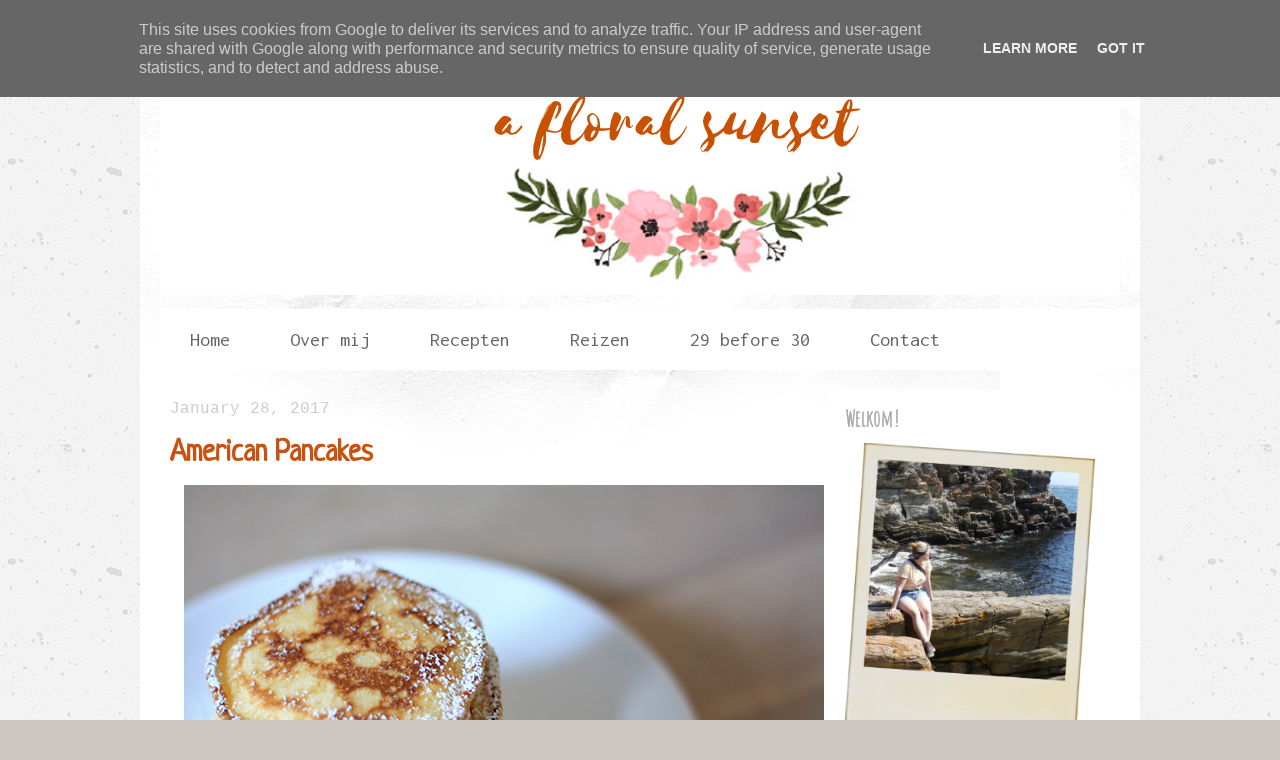

--- FILE ---
content_type: text/html; charset=UTF-8
request_url: https://www.afloralsunset.be/2017/01/
body_size: 21268
content:
<!DOCTYPE html>
<html class='v2' dir='ltr' xmlns='http://www.w3.org/1999/xhtml' xmlns:b='http://www.google.com/2005/gml/b' xmlns:data='http://www.google.com/2005/gml/data' xmlns:expr='http://www.google.com/2005/gml/expr'>
<head>
<link href='https://www.blogger.com/static/v1/widgets/335934321-css_bundle_v2.css' rel='stylesheet' type='text/css'/>
<meta content='c3f9543b6a7e42ae5973dd5856dc82b5' name='p:domain_verify'/>
<meta content='width=1100' name='viewport'/>
<meta content='text/html; charset=UTF-8' http-equiv='Content-Type'/>
<meta content='blogger' name='generator'/>
<link href='https://www.afloralsunset.be/favicon.ico' rel='icon' type='image/x-icon'/>
<link href='https://www.afloralsunset.be/2017/01/' rel='canonical'/>
<link rel="alternate" type="application/atom+xml" title="A Floral Sunset - Atom" href="https://www.afloralsunset.be/feeds/posts/default" />
<link rel="alternate" type="application/rss+xml" title="A Floral Sunset - RSS" href="https://www.afloralsunset.be/feeds/posts/default?alt=rss" />
<link rel="service.post" type="application/atom+xml" title="A Floral Sunset - Atom" href="https://www.blogger.com/feeds/508401158543507117/posts/default" />
<!--Can't find substitution for tag [blog.ieCssRetrofitLinks]-->
<meta content='https://www.afloralsunset.be/2017/01/' property='og:url'/>
<meta content='A Floral Sunset' property='og:title'/>
<meta content='A personal blog about the little - and sometimes big - things in life.' property='og:description'/>
<title>A Floral Sunset: January 2017</title>
<link href='https://fonts.googleapis.com/css?family=Patrick+Hand+SC' rel='stylesheet' type='text/css'/>
<link href='https://fonts.googleapis.com/css?family=Neucha' rel='stylesheet' type='text/css'/>
<link href='https://fonts.googleapis.com/css?family=Amatic+SC|Neucha' rel='stylesheet' type='text/css'/>
<style type='text/css'>@font-face{font-family:'Arvo';font-style:normal;font-weight:400;font-display:swap;src:url(//fonts.gstatic.com/s/arvo/v23/tDbD2oWUg0MKqScQ7Z7o_vo.woff2)format('woff2');unicode-range:U+0000-00FF,U+0131,U+0152-0153,U+02BB-02BC,U+02C6,U+02DA,U+02DC,U+0304,U+0308,U+0329,U+2000-206F,U+20AC,U+2122,U+2191,U+2193,U+2212,U+2215,U+FEFF,U+FFFD;}@font-face{font-family:'Homemade Apple';font-style:normal;font-weight:400;font-display:swap;src:url(//fonts.gstatic.com/s/homemadeapple/v24/Qw3EZQFXECDrI2q789EKQZJob0x6XHgOiJM6.woff2)format('woff2');unicode-range:U+0000-00FF,U+0131,U+0152-0153,U+02BB-02BC,U+02C6,U+02DA,U+02DC,U+0304,U+0308,U+0329,U+2000-206F,U+20AC,U+2122,U+2191,U+2193,U+2212,U+2215,U+FEFF,U+FFFD;}@font-face{font-family:'Inconsolata';font-style:normal;font-weight:400;font-stretch:100%;font-display:swap;src:url(//fonts.gstatic.com/s/inconsolata/v37/QldgNThLqRwH-OJ1UHjlKENVzkWGVkL3GZQmAwLYxYWI2qfdm7Lpp4U8WRL2l3WdycuJDETf.woff2)format('woff2');unicode-range:U+0102-0103,U+0110-0111,U+0128-0129,U+0168-0169,U+01A0-01A1,U+01AF-01B0,U+0300-0301,U+0303-0304,U+0308-0309,U+0323,U+0329,U+1EA0-1EF9,U+20AB;}@font-face{font-family:'Inconsolata';font-style:normal;font-weight:400;font-stretch:100%;font-display:swap;src:url(//fonts.gstatic.com/s/inconsolata/v37/QldgNThLqRwH-OJ1UHjlKENVzkWGVkL3GZQmAwLYxYWI2qfdm7Lpp4U8WRP2l3WdycuJDETf.woff2)format('woff2');unicode-range:U+0100-02BA,U+02BD-02C5,U+02C7-02CC,U+02CE-02D7,U+02DD-02FF,U+0304,U+0308,U+0329,U+1D00-1DBF,U+1E00-1E9F,U+1EF2-1EFF,U+2020,U+20A0-20AB,U+20AD-20C0,U+2113,U+2C60-2C7F,U+A720-A7FF;}@font-face{font-family:'Inconsolata';font-style:normal;font-weight:400;font-stretch:100%;font-display:swap;src:url(//fonts.gstatic.com/s/inconsolata/v37/QldgNThLqRwH-OJ1UHjlKENVzkWGVkL3GZQmAwLYxYWI2qfdm7Lpp4U8WR32l3WdycuJDA.woff2)format('woff2');unicode-range:U+0000-00FF,U+0131,U+0152-0153,U+02BB-02BC,U+02C6,U+02DA,U+02DC,U+0304,U+0308,U+0329,U+2000-206F,U+20AC,U+2122,U+2191,U+2193,U+2212,U+2215,U+FEFF,U+FFFD;}@font-face{font-family:'Kranky';font-style:normal;font-weight:400;font-display:swap;src:url(//fonts.gstatic.com/s/kranky/v29/hESw6XVgJzlPsFn8oR2FRIzX_g.woff2)format('woff2');unicode-range:U+0000-00FF,U+0131,U+0152-0153,U+02BB-02BC,U+02C6,U+02DA,U+02DC,U+0304,U+0308,U+0329,U+2000-206F,U+20AC,U+2122,U+2191,U+2193,U+2212,U+2215,U+FEFF,U+FFFD;}@font-face{font-family:'PT Sans';font-style:normal;font-weight:400;font-display:swap;src:url(//fonts.gstatic.com/s/ptsans/v18/jizaRExUiTo99u79D0-ExcOPIDUg-g.woff2)format('woff2');unicode-range:U+0460-052F,U+1C80-1C8A,U+20B4,U+2DE0-2DFF,U+A640-A69F,U+FE2E-FE2F;}@font-face{font-family:'PT Sans';font-style:normal;font-weight:400;font-display:swap;src:url(//fonts.gstatic.com/s/ptsans/v18/jizaRExUiTo99u79D0aExcOPIDUg-g.woff2)format('woff2');unicode-range:U+0301,U+0400-045F,U+0490-0491,U+04B0-04B1,U+2116;}@font-face{font-family:'PT Sans';font-style:normal;font-weight:400;font-display:swap;src:url(//fonts.gstatic.com/s/ptsans/v18/jizaRExUiTo99u79D0yExcOPIDUg-g.woff2)format('woff2');unicode-range:U+0100-02BA,U+02BD-02C5,U+02C7-02CC,U+02CE-02D7,U+02DD-02FF,U+0304,U+0308,U+0329,U+1D00-1DBF,U+1E00-1E9F,U+1EF2-1EFF,U+2020,U+20A0-20AB,U+20AD-20C0,U+2113,U+2C60-2C7F,U+A720-A7FF;}@font-face{font-family:'PT Sans';font-style:normal;font-weight:400;font-display:swap;src:url(//fonts.gstatic.com/s/ptsans/v18/jizaRExUiTo99u79D0KExcOPIDU.woff2)format('woff2');unicode-range:U+0000-00FF,U+0131,U+0152-0153,U+02BB-02BC,U+02C6,U+02DA,U+02DC,U+0304,U+0308,U+0329,U+2000-206F,U+20AC,U+2122,U+2191,U+2193,U+2212,U+2215,U+FEFF,U+FFFD;}</style>
<style id='page-skin-1' type='text/css'><!--
/*
-----------------------------------------------
Blogger Template Style
Name:     Travel
Designer: Sookhee Lee
URL:      www.plyfly.net
----------------------------------------------- */
/* Variable definitions
====================
<Variable name="keycolor" description="Main Color" type="color" default="#539bcd"/>
<Group description="Page Text" selector="body">
<Variable name="body.font" description="Font" type="font"
default="normal normal 13px 'Trebuchet MS',Trebuchet,sans-serif"/>
<Variable name="body.text.color" description="Text Color" type="color" default="#bbbbbb"/>
</Group>
<Group description="Backgrounds" selector=".body-fauxcolumns-outer">
<Variable name="body.background.color" description="Outer Background" type="color" default="#539bcd"/>
<Variable name="content.background.color" description="Main Background" type="color" default="transparent"/>
</Group>
<Group description="Links" selector=".main-outer">
<Variable name="link.color" description="Link Color" type="color" default="#ff9900"/>
<Variable name="link.visited.color" description="Visited Color" type="color" default="#b87209"/>
<Variable name="link.hover.color" description="Hover Color" type="color" default="#ff9900"/>
</Group>
<Group description="Blog Title" selector=".header h1">
<Variable name="header.font" description="Font" type="font"
default="normal normal 60px 'Trebuchet MS',Trebuchet,sans-serif"/>
<Variable name="header.text.color" description="Text Color" type="color" default="#ffffff" />
</Group>
<Group description="Blog Description" selector=".header .description">
<Variable name="description.text.color" description="Description Color" type="color"
default="#221e1a" />
</Group>
<Group description="Tabs Text" selector=".tabs-inner .widget li a">
<Variable name="tabs.font" description="Font" type="font"
default="normal bold 16px 'Trebuchet MS',Trebuchet,sans-serif"/>
<Variable name="tabs.text.color" description="Text Color" type="color" default="#ffffff"/>
<Variable name="tabs.selected.text.color" description="Selected Color" type="color" default="#ffffff"/>
</Group>
<Group description="Tabs Background" selector=".tabs-outer .PageList">
<Variable name="tabs.background.color" description="Background Color" type="color" default="transparent"/>
<Variable name="tabs.selected.background.color" description="Selected Color" type="color" default="transparent"/>
</Group>
<Group description="Date Header" selector=".main-inner h2.date-header">
<Variable name="date.font" description="Font" type="font"
default="normal normal 14px 'Trebuchet MS',Trebuchet,sans-serif"/>
<Variable name="date.text.color" description="Text Color" type="color" default="#221e1a"/>
</Group>
<Group description="Post Title" selector="h3.post-title a">
<Variable name="post.title.font" description="Font" type="font"
default="normal bold 20px 'Trebuchet MS',Trebuchet,sans-serif"/>
<Variable name="post.title.text.color" description="Text Color" type="color"
default="#ffffff"/>
</Group>
<Group description="Post Background" selector=".column-center-inner">
<Variable name="post.background.color" description="Background Color" type="color"
default="transparent"/>
<Variable name="post.background.url" description="Post Background URL" type="url" default="none"/>
</Group>
<Group description="Gadget Title Color" selector="h2">
<Variable name="widget.title.font" description="Font" type="font"
default="normal bold 14px 'Trebuchet MS',Trebuchet,sans-serif"/>
<Variable name="widget.title.text.color" description="Title Color" type="color" default="#ffffff"/>
</Group>
<Group description="Gadget Text" selector=".footer-inner .widget, .sidebar .widget">
<Variable name="widget.font" description="Font" type="font"
default="normal normal 14px Arvo"/>
<Variable name="widget.text.color" description="Text Color" type="color" default="#221e1a"/>
</Group>
<Group description="Gadget Links" selector=".sidebar .widget">
<Variable name="widget.link.color" description="Link Color" type="color" default="#221e1a"/>
<Variable name="widget.link.visited.color" description="Visited Color" type="color" default="#887762"/>
<Variable name="widget.alternate.text.color" description="Alternate Color" type="color" default="#ffffff"/>
</Group>
<Group description="Sidebar Background" selector=".column-left-inner .column-right-inner">
<Variable name="widget.outer.background.color" description="Background Color" type="color" default="transparent" />
<Variable name="widget.border.bevel.color" description="Bevel Color" type="color" default="transparent" />
</Group>
<Variable name="body.background" description="Body Background" type="background"
color="#ccc7c3" default="$(color) none repeat-x scroll top center"/>
<Variable name="content.background" description="Content Background" type="background"
color="#ffffff" default="$(color) none repeat scroll top center"/>
<Variable name="comments.background" description="Comments Background" type="background"
default="#cccccc none repeat scroll top center"/>
<Variable name="content.imageBorder.top.space" description="Content Image Border Top Space" type="length" default="0" min="0" max="100px"/>
<Variable name="content.imageBorder.top" description="Content Image Border Top" type="url" default="none"/>
<Variable name="content.margin" description="Content Margin Top" type="length" default="20px" min="0" max="100px"/>
<Variable name="content.padding" description="Content Padding" type="length" default="20px" min="0" max="100px"/>
<Variable name="content.posts.padding" description="Posts Content Padding" type="length" default="10px" min="0" max="100px"/>
<Variable name="tabs.background.gradient" description="Tabs Background Gradient" type="url"
default="url(https://resources.blogblog.com/blogblog/data/1kt/travel/bg_black_50.png)"/>
<Variable name="tabs.selected.background.gradient" description="Tabs Selected Background Gradient" type="url"
default="url(https://resources.blogblog.com/blogblog/data/1kt/travel/bg_black_50.png)"/>
<Variable name="widget.outer.background.gradient" description="Sidebar Gradient" type="url"
default="url(https://resources.blogblog.com/blogblog/data/1kt/travel/bg_black_50.png)"/>
<Variable name="footer.background.gradient" description="Footer Background Gradient" type="url" default="none"/>
<Variable name="mobile.background.overlay" description="Mobile Background Overlay" type="string"
default="transparent none repeat scroll top left"/>
<Variable name="mobile.button.color" description="Mobile Button Color" type="color" default="#ffffff" />
<Variable name="startSide" description="Side where text starts in blog language" type="automatic" default="left"/>
<Variable name="endSide" description="Side where text ends in blog language" type="automatic" default="right"/>
*/
/* Content
----------------------------------------------- */
body {
font: normal normal 14px Arvo;
color: #221e1a;
background: #ccc7c3 url(//2.bp.blogspot.com/-QHiyvmBg3Ms/Xb3KLiZgu_I/AAAAAAAAKvE/VvP-UERwiq8X6mPNKn0eGMuKKtDh2ojHgCK4BGAYYCw/s0/concrete-texture.png) repeat scroll top left;
}
html body .region-inner {
min-width: 0;
max-width: 100%;
width: auto;
}
a:link {
text-decoration:none;
color: #bd670e;
}
a:visited {
text-decoration:none;
color: #887762;
}
a:hover {
text-decoration:underline;
color: #e3903e;
}
.content-outer .content-cap-top {
height: 5px;
background: transparent url(//www.blogblog.com/1kt/travel/bg_container.png) repeat-x scroll top center;
}
.content-outer {
margin: 0 auto;
padding-top: 20px;
}
.content-inner {
background: #ffffff url(//www.blogblog.com/1kt/travel/bg_container.png) repeat-x scroll top left;
background-position: left -5px;
background-color: #ffffff;
padding: 20px;
}
.main-inner .date-outer {
margin-bottom: 2em;
}
/* Header
----------------------------------------------- */
.header-inner .Header .titlewrapper,
.header-inner .Header .descriptionwrapper {
padding-left: 10px;
padding-right: 10px;
}
.Header h1 {
font: normal normal 60px Homemade Apple;
color: #bd670e;
}
.Header h1 a {
color: #bd670e;
}
.Header .description {
font-size: 130%;
}
/* Tabs
----------------------------------------------- */
.tabs-inner {
margin: 1em 0 0;
padding: 0;
}
.tabs-inner .section {
margin: 0;
}
.tabs-inner .widget ul {
padding: 0;
background: #ffffff none repeat scroll top center;
}
.tabs-inner .widget li {
border: none;
}
.tabs-inner .widget li a {
display: inline-block;
padding: 1em 1.5em;
color: #666666;
font: normal normal 20px Inconsolata;
}
.tabs-inner .widget li.selected a,
.tabs-inner .widget li a:hover {
position: relative;
z-index: 1;
background: #cccccc none repeat scroll top center;
color: #ffffff;
}
/* Headings
----------------------------------------------- */
h2 {
font: normal bold 22px Arial, Tahoma, Helvetica, FreeSans, sans-serif;
color: #acacac;
}
.main-inner h2.date-header {
font: normal normal 16px 'Courier New', Courier, FreeMono, monospace;
color: #cccccc;
}
.footer-inner .widget h2,
.sidebar .widget h2 {
padding-bottom: .5em;
}
/* Main
----------------------------------------------- */
.main-inner {
padding: 20px 0;
}
.main-inner .column-center-inner {
padding: 10px 0;
}
.main-inner .column-center-inner .section {
margin: 0 10px;
}
.main-inner .column-right-inner {
margin-left: 20px;
}
.main-inner .fauxcolumn-right-outer .fauxcolumn-inner {
margin-left: 20px;
background: #ffffff none repeat scroll top left;
}
.main-inner .column-left-inner {
margin-right: 20px;
}
.main-inner .fauxcolumn-left-outer .fauxcolumn-inner {
margin-right: 20px;
background: #ffffff none repeat scroll top left;
}
.main-inner .column-left-inner,
.main-inner .column-right-inner {
padding: 15px 0;
}
/* Posts
----------------------------------------------- */
h3.post-title {
margin-top: 20px;
}
h3.post-title a {
font: normal bold 30px Kranky;
color: #c85310;
}
h3.post-title a:hover {
text-decoration: underline;
}
.main-inner .column-center-outer {
background: rgba(0, 0, 0, 0) none repeat scroll top left;
_background-image: none;
}
.post-body {
line-height: 1.4;
position: relative;
}
.post-header {
margin: 0 0 1em;
line-height: 1.6;
}
.post-footer {
margin: .5em 0;
line-height: 1.6;
}
#blog-pager {
font-size: 140%;
}
#comments {
background: #cccccc none repeat scroll top center;
padding: 15px;
}
#comments .comment-author {
padding-top: 1.5em;
}
#comments h4,
#comments .comment-author a,
#comments .comment-timestamp a {
color: #c85310;
}
#comments .comment-author:first-child {
padding-top: 0;
border-top: none;
}
.avatar-image-container {
margin: .2em 0 0;
}
/* Comments
----------------------------------------------- */
#comments a {
color: #c85310;
}
.comments .comments-content .icon.blog-author {
background-repeat: no-repeat;
background-image: url([data-uri]);
}
.comments .comments-content .loadmore a {
border-top: 1px solid #c85310;
border-bottom: 1px solid #c85310;
}
.comments .comment-thread.inline-thread {
background: rgba(0, 0, 0, 0);
}
.comments .continue {
border-top: 2px solid #c85310;
}
/* Widgets
----------------------------------------------- */
.sidebar .widget {
border-bottom: 2px solid transparent;
padding-bottom: 10px;
margin: 10px 0;
}
.sidebar .widget:first-child {
margin-top: 0;
}
.sidebar .widget:last-child {
border-bottom: none;
margin-bottom: 0;
padding-bottom: 0;
}
.footer-inner .widget,
.sidebar .widget {
font: normal normal 14px PT Sans;
color: #372f28;
}
.sidebar .widget a:link {
color: #bd670e;
text-decoration: none;
}
.sidebar .widget a:visited {
color: #f8f8cf;
}
.sidebar .widget a:hover {
color: #bd670e;
text-decoration: underline;
}
.footer-inner .widget a:link {
color: #bd670e;
text-decoration: none;
}
.footer-inner .widget a:visited {
color: #887762;
}
.footer-inner .widget a:hover {
color: #bd670e;
text-decoration: underline;
}
.widget .zippy {
color: #e3903e;
}
.footer-inner {
background: transparent none repeat scroll top center;
}
/* Mobile
----------------------------------------------- */
body.mobile  {
background-size: 100% auto;
}
body.mobile .AdSense {
margin: 0 -10px;
}
.mobile .body-fauxcolumn-outer {
background: transparent none repeat scroll top left;
}
.mobile .footer-inner .widget a:link {
color: #bd670e;
text-decoration: none;
}
.mobile .footer-inner .widget a:visited {
color: #f8f8cf;
}
.mobile-post-outer a {
color: #c85310;
}
.mobile-link-button {
background-color: #bd670e;
}
.mobile-link-button a:link, .mobile-link-button a:visited {
color: #666666;
}
.mobile-index-contents {
color: #221e1a;
}
.mobile .tabs-inner .PageList .widget-content {
background: #cccccc none repeat scroll top center;
color: #ffffff;
}
.mobile .tabs-inner .PageList .widget-content .pagelist-arrow {
border-left: 1px solid #ffffff;
}
.sidebar h2 {font-family: 'Amatic SC', cursive;}
h3.post-title a {font-family: 'Neucha', cursive;}
.status-msg-border {visibility: hidden; }
#cssnav {
margin: px 0 0 -30px;
padding: 0px 0px 0px 0px;
width: 980px;  /* Set your width to fit your blog */
font: 'Amatic SC'; /* Template Designer - Change Font Type, Size, Etc */
color: #666666; /* Template Designer - Change Font Size */
}
#cssnav ul {
background: #ffffff none repeat-x scroll 0 -800px;
_background-image: none; /* Template Designer - Change Menu Background */
height: 20px; /* Change Height of Menu */
list-style: none;
margin: 0px;
padding: 0px;
}
#cssnav li {
float: left;
padding: 0px;
}
#cssnav li a {
background: #ffffff none repeat-x scroll 0 -800px;
_background-image: none; /* Template Designer - Change Menu Background */
display: block;
margin: 0px;
font: normal normal 20px Inconsolata; /* Template Designer - Change Font Type, Size, Etc */
text-decoration: none;
}
#cssnav > ul > li > a {
color: #666666; /* Template Designer - Change Font Color */
}
#cssnav ul ul a {
color: #666666; /* Template Designer - Change Color */
}
#cssnav li > a:hover, #cssnav ul li:hover {
color: #ffffff; /* Template Designer - Change Font Color on Hover */
background-color: #cccccc; /* Template Designer - Change Font Background on Hover */
text-decoration: none;
}
#cssnav li ul {
background: #ffffff none repeat-x scroll 0 -800px;
_background-image: none; /* Template Designer - Change Menu Background */
display: none;
height: auto;
padding: 0px;
margin: 0px;
position: absolute;
width: 200px; /* Change Width Of DropDown Menu */
z-index:9999;
}
#cssnav li:hover ul {
display: block;
}
#cssnav li li {
background: #ffffff none repeat-x scroll 0 -800px;
_background-image: none; /* Template Designer - Change Background */
display: block;
float: none;
margin: 0px;
padding: 0px;
width: 200px; /* Change Width Of DropDown Menu */
}
#cssnav li:hover li a {
background: #cccccc; /* Template Designer - Change Background of Link on Hover */
}
#cssnav li ul a {
display: block;
height: auto;
margin: 0px;
padding: 10px;
text-align: left;
}
#cssnav li ul a:hover, #cssnav li ul li:hover > a {
color: #ffffff; /* Template Designer - Change Text Color on Hover */
background-color: #cccccc; /* Template Designer - Change Background on Hover */
border: 0px;
text-decoration: none;
.sidebar h2 {font-family: 'Amatic SC', cursive;}
.h3.post-title a {font-family: 'Neucha', cursive;}
.status-msg-border {visibility: hidden; }
#cssnav {
margin: px 0 0 -30px;
padding: 0px 0px 0px 0px;
width: 980px;  /* Set your width to fit your blog */
font: 'Amatic SC'; /* Template Designer - Change Font Type, Size, Etc */
color: #666666; /* Template Designer - Change Font Size */
}
#cssnav ul {
background: #ffffff none repeat-x scroll 0 -800px;
_background-image: none; /* Template Designer - Change Menu Background */
height: 20px; /* Change Height of Menu */
list-style: none;
margin: 0px;
padding: 0px;
}
#cssnav li {
float: left;
padding: 0px;
}
#cssnav li a {
background: #ffffff none repeat-x scroll 0 -800px;
_background-image: none; /* Template Designer - Change Menu Background */
display: block;
margin: 0px;
font: normal normal 20px Inconsolata; /* Template Designer - Change Font Type, Size, Etc */
text-decoration: none;
}
#cssnav > ul > li > a {
color: #666666; /* Template Designer - Change Font Color */
}
#cssnav ul ul a {
color: #666666; /* Template Designer - Change Color */
}
#cssnav li > a:hover, #cssnav ul li:hover {
color: #ffffff; /* Template Designer - Change Font Color on Hover */
background-color: #cccccc; /* Template Designer - Change Font Background on Hover */
text-decoration: none;
}
#cssnav li ul {
background: #ffffff none repeat-x scroll 0 -800px;
_background-image: none; /* Template Designer - Change Menu Background */
display: none;
height: auto;
padding: 0px;
margin: 0px;
position: absolute;
width: 200px; /* Change Width Of DropDown Menu */
z-index:9999;
}
#cssnav li:hover ul {
display: block;
}
#cssnav li li {
background: #ffffff none repeat-x scroll 0 -800px;
_background-image: none; /* Template Designer - Change Background */
display: block;
float: none;
margin: 0px;
padding: 0px;
width: 200px; /* Change Width Of DropDown Menu */
}
#cssnav li:hover li a {
background: #cccccc; /* Template Designer - Change Background of Link on Hover */
}
#cssnav li ul a {
display: block;
height: auto;
margin: 0px;
padding: 10px;
text-align: left;
}
#cssnav li ul a:hover, #cssnav li ul li:hover > a {
color: #ffffff; /* Template Designer - Change Text Color on Hover */
background-color: #cccccc; /* Template Designer - Change Background on Hover */
border: 0px;
text-decoration: none;
--></style>
<style id='template-skin-1' type='text/css'><!--
body {
min-width: 1000px;
}
.content-outer, .content-fauxcolumn-outer, .region-inner {
min-width: 1000px;
max-width: 1000px;
_width: 1000px;
}
.main-inner .columns {
padding-left: 0;
padding-right: 310px;
}
.main-inner .fauxcolumn-center-outer {
left: 0;
right: 310px;
/* IE6 does not respect left and right together */
_width: expression(this.parentNode.offsetWidth -
parseInt("0") -
parseInt("310px") + 'px');
}
.main-inner .fauxcolumn-left-outer {
width: 0;
}
.main-inner .fauxcolumn-right-outer {
width: 310px;
}
.main-inner .column-left-outer {
width: 0;
right: 100%;
margin-left: -0;
}
.main-inner .column-right-outer {
width: 310px;
margin-right: -310px;
}
#layout {
min-width: 0;
}
#layout .content-outer {
min-width: 0;
width: 800px;
}
#layout .region-inner {
min-width: 0;
width: auto;
}
--></style>
<script type='text/javascript'>
        (function(i,s,o,g,r,a,m){i['GoogleAnalyticsObject']=r;i[r]=i[r]||function(){
        (i[r].q=i[r].q||[]).push(arguments)},i[r].l=1*new Date();a=s.createElement(o),
        m=s.getElementsByTagName(o)[0];a.async=1;a.src=g;m.parentNode.insertBefore(a,m)
        })(window,document,'script','https://www.google-analytics.com/analytics.js','ga');
        ga('create', 'UA-57311671-2', 'auto', 'blogger');
        ga('blogger.send', 'pageview');
      </script>
<link href='https://www.blogger.com/dyn-css/authorization.css?targetBlogID=508401158543507117&amp;zx=6df6d0f0-6735-43be-96e7-37ade2bd8281' media='none' onload='if(media!=&#39;all&#39;)media=&#39;all&#39;' rel='stylesheet'/><noscript><link href='https://www.blogger.com/dyn-css/authorization.css?targetBlogID=508401158543507117&amp;zx=6df6d0f0-6735-43be-96e7-37ade2bd8281' rel='stylesheet'/></noscript>
<meta name='google-adsense-platform-account' content='ca-host-pub-1556223355139109'/>
<meta name='google-adsense-platform-domain' content='blogspot.com'/>

<script type="text/javascript" language="javascript">
  // Supply ads personalization default for EEA readers
  // See https://www.blogger.com/go/adspersonalization
  adsbygoogle = window.adsbygoogle || [];
  if (typeof adsbygoogle.requestNonPersonalizedAds === 'undefined') {
    adsbygoogle.requestNonPersonalizedAds = 1;
  }
</script>


</head>
<body class='loading'>
<div class='navbar section' id='navbar' name='Navbar'><div class='widget Navbar' data-version='1' id='Navbar1'><script type="text/javascript">
    function setAttributeOnload(object, attribute, val) {
      if(window.addEventListener) {
        window.addEventListener('load',
          function(){ object[attribute] = val; }, false);
      } else {
        window.attachEvent('onload', function(){ object[attribute] = val; });
      }
    }
  </script>
<div id="navbar-iframe-container"></div>
<script type="text/javascript" src="https://apis.google.com/js/platform.js"></script>
<script type="text/javascript">
      gapi.load("gapi.iframes:gapi.iframes.style.bubble", function() {
        if (gapi.iframes && gapi.iframes.getContext) {
          gapi.iframes.getContext().openChild({
              url: 'https://www.blogger.com/navbar/508401158543507117?origin\x3dhttps://www.afloralsunset.be',
              where: document.getElementById("navbar-iframe-container"),
              id: "navbar-iframe"
          });
        }
      });
    </script><script type="text/javascript">
(function() {
var script = document.createElement('script');
script.type = 'text/javascript';
script.src = '//pagead2.googlesyndication.com/pagead/js/google_top_exp.js';
var head = document.getElementsByTagName('head')[0];
if (head) {
head.appendChild(script);
}})();
</script>
</div></div>
<div class='body-fauxcolumns'>
<div class='fauxcolumn-outer body-fauxcolumn-outer'>
<div class='cap-top'>
<div class='cap-left'></div>
<div class='cap-right'></div>
</div>
<div class='fauxborder-left'>
<div class='fauxborder-right'></div>
<div class='fauxcolumn-inner'>
</div>
</div>
<div class='cap-bottom'>
<div class='cap-left'></div>
<div class='cap-right'></div>
</div>
</div>
</div>
<div class='content'>
<div class='content-fauxcolumns'>
<div class='fauxcolumn-outer content-fauxcolumn-outer'>
<div class='cap-top'>
<div class='cap-left'></div>
<div class='cap-right'></div>
</div>
<div class='fauxborder-left'>
<div class='fauxborder-right'></div>
<div class='fauxcolumn-inner'>
</div>
</div>
<div class='cap-bottom'>
<div class='cap-left'></div>
<div class='cap-right'></div>
</div>
</div>
</div>
<div class='content-outer'>
<div class='content-cap-top cap-top'>
<div class='cap-left'></div>
<div class='cap-right'></div>
</div>
<div class='fauxborder-left content-fauxborder-left'>
<div class='fauxborder-right content-fauxborder-right'></div>
<div class='content-inner'>
<header>
<div class='header-outer'>
<div class='header-cap-top cap-top'>
<div class='cap-left'></div>
<div class='cap-right'></div>
</div>
<div class='fauxborder-left header-fauxborder-left'>
<div class='fauxborder-right header-fauxborder-right'></div>
<div class='region-inner header-inner'>
<div class='header section' id='header' name='Header'><div class='widget Header' data-version='1' id='Header1'>
<div id='header-inner'>
<a href='https://www.afloralsunset.be/' style='display: block'>
<img alt='A Floral Sunset' height='220px; ' id='Header1_headerimg' src='https://blogger.googleusercontent.com/img/b/R29vZ2xl/AVvXsEgQrqk5SLLhpgEau5eFahGdUP6WZR1kLmJNZY9keZNtGj3DFTP8sNvBLaskVliJc-4DMNh3M2R0o40ECMFdi1rN6B7Qh3i9Vk0ympM44jW8dcQgf4MF4hCwSRGpcgj0TWWyZ_9K_lVfBa2j/s1600/AFS+header+test.png' style='display: block' width='1000px; '/>
</a>
</div>
</div></div>
</div>
</div>
<div class='header-cap-bottom cap-bottom'>
<div class='cap-left'></div>
<div class='cap-right'></div>
</div>
</div>
</header>
<div class='tabs-outer'>
<div class='tabs-cap-top cap-top'>
<div class='cap-left'></div>
<div class='cap-right'></div>
</div>
<div class='fauxborder-left tabs-fauxborder-left'>
<div class='fauxborder-right tabs-fauxborder-right'></div>
<div class='region-inner tabs-inner'>
<div class='tabs section' id='crosscol' name='Cross-Column'><div class='widget HTML' data-version='1' id='HTML5'>
<div class='widget-content'>
<!-- start navmenu -->
<ul id='cssnav'>
<li class="active"><a href='http://afloralsunset.blogspot.be/'>Home</a></li>
<li class="sub"><a href='http://afloralsunset.blogspot.be/p/about.html'>Over mij</a>
</li>
<li class="sub"><a>Recepten</a>
<ul>
<li><a href='http://afloralsunset.blogspot.be/p/appetizers.html'>Hapjes</a></li>
<li><a href='http://afloralsunset.blogspot.be/p/ontbijt.html'>Ontbijt</a></li>
<li><a href='http://afloralsunset.blogspot.be/p/lunch.html'>Lunch</a></li>
<li><a href='http://afloralsunset.blogspot.be/p/soep.html'>Soep</a></li>
<li><a href='http://afloralsunset.blogspot.be/p/dinner.html'>Diner</a></li>
<li><a href='http://afloralsunset.blogspot.be/p/desserts.html'>Desserts</a></li>
<li><a href='http://afloralsunset.blogspot.be/p/drinks.html'>Drank</a></li>
<li><a href='http://afloralsunset.blogspot.be/p/diy.html'>DIYs</a></li>
</ul>
</li>
<li class="sub"><a>Reizen</a>
<ul>
<li><a href='http://afloralsunset.blogspot.be/p/travel.html'>City Guides</a>
</li>
<li><a href='http://afloralsunset.blogspot.be/p/hotspots.html'>Hotspots Antwerpen</a>
</li>
</ul>
<li><a href='https://www.afloralsunset.be/p/29-before-30.html'>29 before 30</a>
</li>
<li><a href='http://afloralsunset.blogspot.be/p/contact.html'>Contact</a>
</li>
</li></ul>
<!-- end navmenu -->
</div>
<div class='clear'></div>
</div></div>
<div class='tabs no-items section' id='crosscol-overflow' name='Cross-Column 2'></div>
</div>
</div>
<div class='tabs-cap-bottom cap-bottom'>
<div class='cap-left'></div>
<div class='cap-right'></div>
</div>
</div>
<div class='main-outer'>
<div class='main-cap-top cap-top'>
<div class='cap-left'></div>
<div class='cap-right'></div>
</div>
<div class='fauxborder-left main-fauxborder-left'>
<div class='fauxborder-right main-fauxborder-right'></div>
<div class='region-inner main-inner'>
<div class='columns fauxcolumns'>
<div class='fauxcolumn-outer fauxcolumn-center-outer'>
<div class='cap-top'>
<div class='cap-left'></div>
<div class='cap-right'></div>
</div>
<div class='fauxborder-left'>
<div class='fauxborder-right'></div>
<div class='fauxcolumn-inner'>
</div>
</div>
<div class='cap-bottom'>
<div class='cap-left'></div>
<div class='cap-right'></div>
</div>
</div>
<div class='fauxcolumn-outer fauxcolumn-left-outer'>
<div class='cap-top'>
<div class='cap-left'></div>
<div class='cap-right'></div>
</div>
<div class='fauxborder-left'>
<div class='fauxborder-right'></div>
<div class='fauxcolumn-inner'>
</div>
</div>
<div class='cap-bottom'>
<div class='cap-left'></div>
<div class='cap-right'></div>
</div>
</div>
<div class='fauxcolumn-outer fauxcolumn-right-outer'>
<div class='cap-top'>
<div class='cap-left'></div>
<div class='cap-right'></div>
</div>
<div class='fauxborder-left'>
<div class='fauxborder-right'></div>
<div class='fauxcolumn-inner'>
</div>
</div>
<div class='cap-bottom'>
<div class='cap-left'></div>
<div class='cap-right'></div>
</div>
</div>
<!-- corrects IE6 width calculation -->
<div class='columns-inner'>
<div class='column-center-outer'>
<div class='column-center-inner'>
<div class='main section' id='main' name='Main'><div class='widget Blog' data-version='1' id='Blog1'>
<div class='blog-posts hfeed'>

          <div class="date-outer">
        
<h2 class='date-header'><span>January 28, 2017</span></h2>

          <div class="date-posts">
        
<div class='post-outer'>
<div class='post hentry' itemprop='blogPost' itemscope='itemscope' itemtype='http://schema.org/BlogPosting'>
<meta content='https://blogger.googleusercontent.com/img/b/R29vZ2xl/AVvXsEj4pwcYLE2B3AYRiG-LgdxOCNPYwHzwT83S_IfwIunDLG4u8wG-SwyAusxIT77Z_HuTMgh7dWC64eZY9HBaH3nhwmvw9ahZI_OmTJWO-HHLWhmg3pf7dGgEOp215-f2yKtgYSE-iiUKuU28/s1600/American+pancakes.jpg' itemprop='image_url'/>
<meta content='508401158543507117' itemprop='blogId'/>
<meta content='362211895295501152' itemprop='postId'/>
<a name='362211895295501152'></a>
<h3 class='post-title entry-title' itemprop='name'>
<a href='https://www.afloralsunset.be/2017/01/american-pancakes.html'>American Pancakes</a>
</h3>
<div class='post-header'>
<div class='post-header-line-1'></div>
</div>
<div class='post-body entry-content' id='post-body-362211895295501152' itemprop='description articleBody'>
<div class="separator" style="clear: both; text-align: center;">
<a href="https://blogger.googleusercontent.com/img/b/R29vZ2xl/AVvXsEj4pwcYLE2B3AYRiG-LgdxOCNPYwHzwT83S_IfwIunDLG4u8wG-SwyAusxIT77Z_HuTMgh7dWC64eZY9HBaH3nhwmvw9ahZI_OmTJWO-HHLWhmg3pf7dGgEOp215-f2yKtgYSE-iiUKuU28/s1600/American+pancakes.jpg" imageanchor="1" style="margin-left: 1em; margin-right: 1em;"><img alt="American pancakes" border="0" src="https://blogger.googleusercontent.com/img/b/R29vZ2xl/AVvXsEj4pwcYLE2B3AYRiG-LgdxOCNPYwHzwT83S_IfwIunDLG4u8wG-SwyAusxIT77Z_HuTMgh7dWC64eZY9HBaH3nhwmvw9ahZI_OmTJWO-HHLWhmg3pf7dGgEOp215-f2yKtgYSE-iiUKuU28/s1600/American+pancakes.jpg" title="American pancakes"></a></div>
<div style="text-align: justify;">
<br></div>
<div style="text-align: justify;">
Vorig jaar - of ondertussen eigenlijk al 2 jaar geleden - ging ik met het Lief naar Disneyland. We logeerden niet in een echt Disneyhotel (want dat is écht heel duur) maar in een zakelijk hotel in de buurt. Persoonlijk vond ik dat een heel goede oplossing want we betaalden niet te veel voor het hotel, waar we uiteindelijk alleen maar sliepen, en er was een busje dat ons elke morgen naar Disneyland bracht en weer aan het hotel afzette.&#160;</div>
<div style="text-align: justify;">
Soit, waar ik het eigenlijk over wou hebben is het ontbijt in ons hotel. Want, o boy, die american pancakes. Ik was er nooit zot van, maar ik ben bekeerd in dat hotel want dat waren - zonder zever - de beste american pancakes die ik - tot hiertoe - al heb gegeten. Ik heb ondertussen zelf een paar recepten geprobeerd maar nog niet het magische recept gevonden. Tot ik onlangs Jamie Oliver op tv american pancakes zag maken.&#160;</div>
<div style="text-align: justify;">
Ik probeerde zijn recept en vond het eigenlijk slecht (😃) maar het gaf me wel een goede start om aanpassingen te maken. Ik voegde suiker toe en meer vanille en hoewel het nog niet helemaal de Disneylandpannenkoeken zijn, ben ik er toch al heel tevreden over! Omdat het recept origineel van Jamie Oliver is, gebruikte ik ook tassen (cups) om de ingrediënten af te wegen dus het zou kunnen dat naargelang de grootte van je tas je wat meer of wat minder suiker zal moeten toevoegen.</div>
<div style='clear: both;'></div>
</div>
<div class='jump-link'>
<a href='https://www.afloralsunset.be/2017/01/american-pancakes.html#more' title='American Pancakes'>Read more &#187;</a>
</div>
<div class='post-footer'>
<div class='post-footer-line post-footer-line-1'><span class='post-author vcard'>
Posted by
<span class='fn' itemprop='author' itemscope='itemscope' itemtype='http://schema.org/Person'>
<meta content='https://www.blogger.com/profile/04095248334564540583' itemprop='url'/>
<a class='g-profile' href='https://www.blogger.com/profile/04095248334564540583' rel='author' title='author profile'>
<span itemprop='name'>a floral sunset</span>
</a>
</span>
</span>
<span class='post-timestamp'>
at
<meta content='https://www.afloralsunset.be/2017/01/american-pancakes.html' itemprop='url'/>
<a class='timestamp-link' href='https://www.afloralsunset.be/2017/01/american-pancakes.html' rel='bookmark' title='permanent link'><abbr class='published' itemprop='datePublished' title='2017-01-28T06:00:00+01:00'>06:00</abbr></a>
</span>
<span class='post-comment-link'>
<a class='comment-link' href='https://www.afloralsunset.be/2017/01/american-pancakes.html#comment-form' onclick=''>
No comments:
  </a>
</span>
<span class='post-icons'>
<span class='item-control blog-admin pid-1173991806'>
<a href='https://www.blogger.com/post-edit.g?blogID=508401158543507117&postID=362211895295501152&from=pencil' title='Edit Post'>
<img alt='' class='icon-action' height='18' src='https://resources.blogblog.com/img/icon18_edit_allbkg.gif' width='18'/>
</a>
</span>
</span>
</div>
<div class='post-footer-line post-footer-line-2'><span class='post-labels'>
Labels:
<a href='https://www.afloralsunset.be/search/label/Eten' rel='tag'>Eten</a>,
<a href='https://www.afloralsunset.be/search/label/Ontbijt' rel='tag'>Ontbijt</a>
</span>
</div>
<div class='post-footer-line post-footer-line-3'></div>
</div>
</div>
</div>

          </div></div>
        

          <div class="date-outer">
        
<h2 class='date-header'><span>January 25, 2017</span></h2>

          <div class="date-posts">
        
<div class='post-outer'>
<div class='post hentry' itemprop='blogPost' itemscope='itemscope' itemtype='http://schema.org/BlogPosting'>
<meta content='https://blogger.googleusercontent.com/img/b/R29vZ2xl/AVvXsEglUMNZru2P15uobP0KA7R2kofxOHcy2gPvDAfwBgLri6J3FWXn51fVsCHZXoNOfzpaYgDoq2ko1C2mI0TdT8C9BMGMT9e5FNad3zZx8KMF-esYalEb9_LVmpf96O68f49yxAlGXsU28mXt/s1600/Fisheye+foto+2.jpg' itemprop='image_url'/>
<meta content='508401158543507117' itemprop='blogId'/>
<meta content='5615769017661819821' itemprop='postId'/>
<a name='5615769017661819821'></a>
<h3 class='post-title entry-title' itemprop='name'>
<a href='https://www.afloralsunset.be/2017/01/fisheyefotos.html'>Fisheyefoto's.</a>
</h3>
<div class='post-header'>
<div class='post-header-line-1'></div>
</div>
<div class='post-body entry-content' id='post-body-5615769017661819821' itemprop='description articleBody'>
<div class="separator" style="clear: both; text-align: center;"></div>&#160;<a href="https://blogger.googleusercontent.com/img/b/R29vZ2xl/AVvXsEglUMNZru2P15uobP0KA7R2kofxOHcy2gPvDAfwBgLri6J3FWXn51fVsCHZXoNOfzpaYgDoq2ko1C2mI0TdT8C9BMGMT9e5FNad3zZx8KMF-esYalEb9_LVmpf96O68f49yxAlGXsU28mXt/s1600/Fisheye+foto+2.jpg" imageanchor="1" style="margin-left: 1em; margin-right: 1em; text-align: center;"><img alt="fisheye foto - argentinië" border="0" nopin="nopin" src="https://blogger.googleusercontent.com/img/b/R29vZ2xl/AVvXsEglUMNZru2P15uobP0KA7R2kofxOHcy2gPvDAfwBgLri6J3FWXn51fVsCHZXoNOfzpaYgDoq2ko1C2mI0TdT8C9BMGMT9e5FNad3zZx8KMF-esYalEb9_LVmpf96O68f49yxAlGXsU28mXt/s1600/Fisheye+foto+2.jpg" title="fisheye foto - argentinië"></a><br>
<div class="separator" style="clear: both; text-align: center;"></div><div class="separator" style="clear: both; text-align: center;"></div><div style="text-align: justify;"><span id="goog_1738883665"></span><span id="goog_1738883666"></span>1 van mijn doelen voor mijn 26ste verjaardag was om een rolletje van mijn fisheye camera op te trekken. Voor ik daaraan kon beginnen, moest ik het vorige rolletje natuurlijk nog wel optrekken. Nu, of ik het nieuwe rolletje krijg opgetrokken, zal de tijd uitwijzen (ik heb momenteel een beetje problemen met mijn camera 😅) maar ik kan alvast de foto&#39;s van het vorige rolletje laten zien. Zoals elke keer zaten er ook een aantal mislukte foto&#39;s bij - blijven oefenen, Van de Sande - maar niet alles draaide slecht uit. Hieronder zie je de leukste foto&#39;s uit het rijtje.<br>
</div>
<div style='clear: both;'></div>
</div>
<div class='jump-link'>
<a href='https://www.afloralsunset.be/2017/01/fisheyefotos.html#more' title='Fisheyefoto&#39;s.'>Read more &#187;</a>
</div>
<div class='post-footer'>
<div class='post-footer-line post-footer-line-1'><span class='post-author vcard'>
Posted by
<span class='fn' itemprop='author' itemscope='itemscope' itemtype='http://schema.org/Person'>
<meta content='https://www.blogger.com/profile/04095248334564540583' itemprop='url'/>
<a class='g-profile' href='https://www.blogger.com/profile/04095248334564540583' rel='author' title='author profile'>
<span itemprop='name'>a floral sunset</span>
</a>
</span>
</span>
<span class='post-timestamp'>
at
<meta content='https://www.afloralsunset.be/2017/01/fisheyefotos.html' itemprop='url'/>
<a class='timestamp-link' href='https://www.afloralsunset.be/2017/01/fisheyefotos.html' rel='bookmark' title='permanent link'><abbr class='published' itemprop='datePublished' title='2017-01-25T06:00:00+01:00'>06:00</abbr></a>
</span>
<span class='post-comment-link'>
<a class='comment-link' href='https://www.afloralsunset.be/2017/01/fisheyefotos.html#comment-form' onclick=''>
1 comment:
  </a>
</span>
<span class='post-icons'>
<span class='item-control blog-admin pid-1173991806'>
<a href='https://www.blogger.com/post-edit.g?blogID=508401158543507117&postID=5615769017661819821&from=pencil' title='Edit Post'>
<img alt='' class='icon-action' height='18' src='https://resources.blogblog.com/img/icon18_edit_allbkg.gif' width='18'/>
</a>
</span>
</span>
</div>
<div class='post-footer-line post-footer-line-2'><span class='post-labels'>
Labels:
<a href='https://www.afloralsunset.be/search/label/Fisheye' rel='tag'>Fisheye</a>,
<a href='https://www.afloralsunset.be/search/label/Persoonlijk' rel='tag'>Persoonlijk</a>,
<a href='https://www.afloralsunset.be/search/label/Snapshots' rel='tag'>Snapshots</a>
</span>
</div>
<div class='post-footer-line post-footer-line-3'></div>
</div>
</div>
</div>

          </div></div>
        

          <div class="date-outer">
        
<h2 class='date-header'><span>January 21, 2017</span></h2>

          <div class="date-posts">
        
<div class='post-outer'>
<div class='post hentry' itemprop='blogPost' itemscope='itemscope' itemtype='http://schema.org/BlogPosting'>
<meta content='https://blogger.googleusercontent.com/img/b/R29vZ2xl/AVvXsEjYFUHlBzvzxKX5K3keXyZi2_Wn0xcyybCOn8YsuMEfw3arUPp-NUuFNtIGVFaTSSkwSo35wuKlObpMbbnoTlLrsLD0eLNj6V7OATGPWyvz1faw9qQ9xy5T-t3IuKHWfVYOc4mBwa0FyjuE/s1600/Lasagna.jpg' itemprop='image_url'/>
<meta content='508401158543507117' itemprop='blogId'/>
<meta content='553278639126367088' itemprop='postId'/>
<a name='553278639126367088'></a>
<h3 class='post-title entry-title' itemprop='name'>
<a href='https://www.afloralsunset.be/2017/01/lasagne.html'>Lasagne.</a>
</h3>
<div class='post-header'>
<div class='post-header-line-1'></div>
</div>
<div class='post-body entry-content' id='post-body-553278639126367088' itemprop='description articleBody'>
<div class="separator" style="clear: both; text-align: center;">
<a href="https://blogger.googleusercontent.com/img/b/R29vZ2xl/AVvXsEjYFUHlBzvzxKX5K3keXyZi2_Wn0xcyybCOn8YsuMEfw3arUPp-NUuFNtIGVFaTSSkwSo35wuKlObpMbbnoTlLrsLD0eLNj6V7OATGPWyvz1faw9qQ9xy5T-t3IuKHWfVYOc4mBwa0FyjuE/s1600/Lasagna.jpg" imageanchor="1" style="margin-left: 1em; margin-right: 1em;"><img alt="Lasagne - A Floral Sunset" border="0" src="https://blogger.googleusercontent.com/img/b/R29vZ2xl/AVvXsEjYFUHlBzvzxKX5K3keXyZi2_Wn0xcyybCOn8YsuMEfw3arUPp-NUuFNtIGVFaTSSkwSo35wuKlObpMbbnoTlLrsLD0eLNj6V7OATGPWyvz1faw9qQ9xy5T-t3IuKHWfVYOc4mBwa0FyjuE/s1600/Lasagna.jpg" title="Lasagne - A Floral Sunset"></a></div>
<br>
<div style="text-align: justify;">
Misschien ligt het aan mij maar tijdens koude dagen heb ik nood aan comfort food. Gewoon, efkes zonder nadenken kunnen eten van iets wat eigenlijk niet zo gezond is, maar wat u toch beter doet voelen. Lasagne is zo&#39;n gerecht voor mij. En alles wat met cookie dough te maken heeft, natuurlijk. En ijs. En chocolade. Maar dus ook pasta en in het bijzonder, lasagne. Dat het aan warmere, Italiaanse zomeravonden doet denken is natuurlijk ook mooi meegenomen in deze koude winterdagen.<br>
</div>
<div style='clear: both;'></div>
</div>
<div class='jump-link'>
<a href='https://www.afloralsunset.be/2017/01/lasagne.html#more' title='Lasagne.'>Read more &#187;</a>
</div>
<div class='post-footer'>
<div class='post-footer-line post-footer-line-1'><span class='post-author vcard'>
Posted by
<span class='fn' itemprop='author' itemscope='itemscope' itemtype='http://schema.org/Person'>
<meta content='https://www.blogger.com/profile/04095248334564540583' itemprop='url'/>
<a class='g-profile' href='https://www.blogger.com/profile/04095248334564540583' rel='author' title='author profile'>
<span itemprop='name'>a floral sunset</span>
</a>
</span>
</span>
<span class='post-timestamp'>
at
<meta content='https://www.afloralsunset.be/2017/01/lasagne.html' itemprop='url'/>
<a class='timestamp-link' href='https://www.afloralsunset.be/2017/01/lasagne.html' rel='bookmark' title='permanent link'><abbr class='published' itemprop='datePublished' title='2017-01-21T06:00:00+01:00'>06:00</abbr></a>
</span>
<span class='post-comment-link'>
<a class='comment-link' href='https://www.afloralsunset.be/2017/01/lasagne.html#comment-form' onclick=''>
1 comment:
  </a>
</span>
<span class='post-icons'>
<span class='item-control blog-admin pid-1173991806'>
<a href='https://www.blogger.com/post-edit.g?blogID=508401158543507117&postID=553278639126367088&from=pencil' title='Edit Post'>
<img alt='' class='icon-action' height='18' src='https://resources.blogblog.com/img/icon18_edit_allbkg.gif' width='18'/>
</a>
</span>
</span>
</div>
<div class='post-footer-line post-footer-line-2'><span class='post-labels'>
Labels:
<a href='https://www.afloralsunset.be/search/label/Eten' rel='tag'>Eten</a>,
<a href='https://www.afloralsunset.be/search/label/Pasta' rel='tag'>Pasta</a>
</span>
</div>
<div class='post-footer-line post-footer-line-3'></div>
</div>
</div>
</div>

          </div></div>
        

          <div class="date-outer">
        
<h2 class='date-header'><span>January 18, 2017</span></h2>

          <div class="date-posts">
        
<div class='post-outer'>
<div class='post hentry' itemprop='blogPost' itemscope='itemscope' itemtype='http://schema.org/BlogPosting'>
<meta content='https://blogger.googleusercontent.com/img/b/R29vZ2xl/AVvXsEiwCVSHVXnnY9H494OG7dUqep0XlrzaQMZ2gS8Ahou-dKShdPdS5LyOMrgx4s2U6V8jhYMdBxIzVOQwhif9XyNOy639bxlcjvlCYSmzlfmIr1TalF420qCBlZ4Lw0ILhFhYSKFca47BLWU_/s1600/chili+chocomelk.jpg' itemprop='image_url'/>
<meta content='508401158543507117' itemprop='blogId'/>
<meta content='5405073981725545501' itemprop='postId'/>
<a name='5405073981725545501'></a>
<h3 class='post-title entry-title' itemprop='name'>
<a href='https://www.afloralsunset.be/2017/01/chili-chocomelk.html'>Chili Chocomelk</a>
</h3>
<div class='post-header'>
<div class='post-header-line-1'></div>
</div>
<div class='post-body entry-content' id='post-body-5405073981725545501' itemprop='description articleBody'>
<div class="separator" style="clear: both; text-align: center;">
<a href="https://blogger.googleusercontent.com/img/b/R29vZ2xl/AVvXsEiwCVSHVXnnY9H494OG7dUqep0XlrzaQMZ2gS8Ahou-dKShdPdS5LyOMrgx4s2U6V8jhYMdBxIzVOQwhif9XyNOy639bxlcjvlCYSmzlfmIr1TalF420qCBlZ4Lw0ILhFhYSKFca47BLWU_/s1600/chili+chocomelk.jpg" imageanchor="1" style="margin-left: 1em; margin-right: 1em;"><img alt="Chili chocomelk - A Floral Sunset" border="0" src="https://blogger.googleusercontent.com/img/b/R29vZ2xl/AVvXsEiwCVSHVXnnY9H494OG7dUqep0XlrzaQMZ2gS8Ahou-dKShdPdS5LyOMrgx4s2U6V8jhYMdBxIzVOQwhif9XyNOy639bxlcjvlCYSmzlfmIr1TalF420qCBlZ4Lw0ILhFhYSKFca47BLWU_/s1600/chili+chocomelk.jpg" title="Chili chocomelk - A Floral Sunset"></a></div>
<br>
<div style="text-align: justify;">
Als we de weerberichten mogen geloven, komen er enkele koude dagen/weken aan. Wat is er beter om je warm te houden tijdens koude winterdagen dan een tas warme chocomelk? Omdat ze extra koud weer geven, moeten er natuurlijk extra middelen worden ingezet. Daarom voegde ik een beetje chili aan de chocomelk toe. Als dat je niet opwarmt, weet ik het ook niet meer (of ja.. misschien nog meer chili? 😃). Ik kan je in ieder geval al zeggen dat ik het al heb uitgetest op het Lief en dat het heel effectief is gebleken. 😉</div>
<div style='clear: both;'></div>
</div>
<div class='jump-link'>
<a href='https://www.afloralsunset.be/2017/01/chili-chocomelk.html#more' title='Chili Chocomelk'>Read more &#187;</a>
</div>
<div class='post-footer'>
<div class='post-footer-line post-footer-line-1'><span class='post-author vcard'>
Posted by
<span class='fn' itemprop='author' itemscope='itemscope' itemtype='http://schema.org/Person'>
<meta content='https://www.blogger.com/profile/04095248334564540583' itemprop='url'/>
<a class='g-profile' href='https://www.blogger.com/profile/04095248334564540583' rel='author' title='author profile'>
<span itemprop='name'>a floral sunset</span>
</a>
</span>
</span>
<span class='post-timestamp'>
at
<meta content='https://www.afloralsunset.be/2017/01/chili-chocomelk.html' itemprop='url'/>
<a class='timestamp-link' href='https://www.afloralsunset.be/2017/01/chili-chocomelk.html' rel='bookmark' title='permanent link'><abbr class='published' itemprop='datePublished' title='2017-01-18T06:00:00+01:00'>06:00</abbr></a>
</span>
<span class='post-comment-link'>
<a class='comment-link' href='https://www.afloralsunset.be/2017/01/chili-chocomelk.html#comment-form' onclick=''>
No comments:
  </a>
</span>
<span class='post-icons'>
<span class='item-control blog-admin pid-1173991806'>
<a href='https://www.blogger.com/post-edit.g?blogID=508401158543507117&postID=5405073981725545501&from=pencil' title='Edit Post'>
<img alt='' class='icon-action' height='18' src='https://resources.blogblog.com/img/icon18_edit_allbkg.gif' width='18'/>
</a>
</span>
</span>
</div>
<div class='post-footer-line post-footer-line-2'><span class='post-labels'>
Labels:
<a href='https://www.afloralsunset.be/search/label/Drankjes' rel='tag'>Drankjes</a>,
<a href='https://www.afloralsunset.be/search/label/Winter' rel='tag'>Winter</a>
</span>
</div>
<div class='post-footer-line post-footer-line-3'></div>
</div>
</div>
</div>

          </div></div>
        

          <div class="date-outer">
        
<h2 class='date-header'><span>January 14, 2017</span></h2>

          <div class="date-posts">
        
<div class='post-outer'>
<div class='post hentry' itemprop='blogPost' itemscope='itemscope' itemtype='http://schema.org/BlogPosting'>
<meta content='https://blogger.googleusercontent.com/img/b/R29vZ2xl/AVvXsEixhUZ9sreK-nxuW5xO9iVPBEvgDr3CxqAk2D_CO0pemV6GFKtJ5sNoTx4m56SceXytGaW8j-vn-GzOV8ciwCbn6Oi-7ZE5usB1fIZoVZQSoIUuXJE786dMxKQ3WzNLd2cfxipnwbYsiGTN/s1600/kleerkast.jpg' itemprop='image_url'/>
<meta content='508401158543507117' itemprop='blogId'/>
<meta content='1317773681613444086' itemprop='postId'/>
<a name='1317773681613444086'></a>
<h3 class='post-title entry-title' itemprop='name'>
<a href='https://www.afloralsunset.be/2017/01/1-jaar-capsulekleerkasten.html'>1 jaar capsulekleerkasten.</a>
</h3>
<div class='post-header'>
<div class='post-header-line-1'></div>
</div>
<div class='post-body entry-content' id='post-body-1317773681613444086' itemprop='description articleBody'>
<div class="separator" style="clear: both; text-align: center;">
<a href="https://blogger.googleusercontent.com/img/b/R29vZ2xl/AVvXsEixhUZ9sreK-nxuW5xO9iVPBEvgDr3CxqAk2D_CO0pemV6GFKtJ5sNoTx4m56SceXytGaW8j-vn-GzOV8ciwCbn6Oi-7ZE5usB1fIZoVZQSoIUuXJE786dMxKQ3WzNLd2cfxipnwbYsiGTN/s1600/kleerkast.jpg" imageanchor="1" style="margin-left: 1em; margin-right: 1em;"><img border="0" src="https://blogger.googleusercontent.com/img/b/R29vZ2xl/AVvXsEixhUZ9sreK-nxuW5xO9iVPBEvgDr3CxqAk2D_CO0pemV6GFKtJ5sNoTx4m56SceXytGaW8j-vn-GzOV8ciwCbn6Oi-7ZE5usB1fIZoVZQSoIUuXJE786dMxKQ3WzNLd2cfxipnwbYsiGTN/s1600/kleerkast.jpg"></a></div>
<br>
<div style="text-align: justify;">
Iets meer dan een jaar na <a href="http://afloralsunset.blogspot.be/2015/12/first-capsule-wardrobe.html" target="_blank">deze post</a>, evalueer ik graag hoe het was om een jaar te leven met capsulekleerkasten. En ik zal onmiddellijk beginnen met een grote bekentenis; geen idee! Toen ik mijn eerste post over capsulekleerkasten vorig jaar schreef, was ik heel enthousiast over het concept en kon ik niet wachten om het zelf uit te testen. Dat eerste seizoen, hield ik me ook mooi aan de beperkte opties en hoewel het enthousiasme toch afnam naarmate het seizoen vorderde, zag ik toch ook de positieve kanten van het experiment.</div>
<div style="text-align: justify;">
<br></div>
<div style="text-align: justify;">
Na <a href="http://afloralsunset.blogspot.be/2016/04/capsule-wardrobe-spring-2016.html" target="_blank">de eerste evaluatie</a>, was het duidelijk dat er aanpassingen gemaakt moesten worden aan het experiment als ik het tot een succesvol einde wilde brengen. Ik maakte de nodige aanpassingen maar ergens halverwege het seizoen, verloor ik mijn interesse en hield ik me niet echt meer aan de capsule. Ik wou het toch nog niet allemaal afblazen en bleef het concept dan ook volhouden. Vol goede moed begon ik aan&#160;<a href="http://afloralsunset.blogspot.be/2016/07/capsule-kleerkast-zomereditie.html" target="_blank">de zomereditie</a>&#160;maar hetzelfde gebeurde opnieuw; ik verloor de capsule uit het oog en droeg wat ik wou (hoewel veel items wel uit de capsule kwamen hoor). En misschien merkten jullie in <a href="http://afloralsunset.blogspot.be/2016/10/herfst-capsule-2016.html" target="_blank">mijn laatste capsule kleerkast</a> al wel dat het enthousiasme zo goed als verdwenen was.<br>
</div>
<div style='clear: both;'></div>
</div>
<div class='jump-link'>
<a href='https://www.afloralsunset.be/2017/01/1-jaar-capsulekleerkasten.html#more' title='1 jaar capsulekleerkasten.'>Read more &#187;</a>
</div>
<div class='post-footer'>
<div class='post-footer-line post-footer-line-1'><span class='post-author vcard'>
Posted by
<span class='fn' itemprop='author' itemscope='itemscope' itemtype='http://schema.org/Person'>
<meta content='https://www.blogger.com/profile/04095248334564540583' itemprop='url'/>
<a class='g-profile' href='https://www.blogger.com/profile/04095248334564540583' rel='author' title='author profile'>
<span itemprop='name'>a floral sunset</span>
</a>
</span>
</span>
<span class='post-timestamp'>
at
<meta content='https://www.afloralsunset.be/2017/01/1-jaar-capsulekleerkasten.html' itemprop='url'/>
<a class='timestamp-link' href='https://www.afloralsunset.be/2017/01/1-jaar-capsulekleerkasten.html' rel='bookmark' title='permanent link'><abbr class='published' itemprop='datePublished' title='2017-01-14T06:00:00+01:00'>06:00</abbr></a>
</span>
<span class='post-comment-link'>
<a class='comment-link' href='https://www.afloralsunset.be/2017/01/1-jaar-capsulekleerkasten.html#comment-form' onclick=''>
2 comments:
  </a>
</span>
<span class='post-icons'>
<span class='item-control blog-admin pid-1173991806'>
<a href='https://www.blogger.com/post-edit.g?blogID=508401158543507117&postID=1317773681613444086&from=pencil' title='Edit Post'>
<img alt='' class='icon-action' height='18' src='https://resources.blogblog.com/img/icon18_edit_allbkg.gif' width='18'/>
</a>
</span>
</span>
</div>
<div class='post-footer-line post-footer-line-2'><span class='post-labels'>
Labels:
<a href='https://www.afloralsunset.be/search/label/Capsule%20kleerkast' rel='tag'>Capsule kleerkast</a>,
<a href='https://www.afloralsunset.be/search/label/Kleding' rel='tag'>Kleding</a>,
<a href='https://www.afloralsunset.be/search/label/Persoonlijk' rel='tag'>Persoonlijk</a>
</span>
</div>
<div class='post-footer-line post-footer-line-3'></div>
</div>
</div>
</div>

          </div></div>
        

          <div class="date-outer">
        
<h2 class='date-header'><span>January 11, 2017</span></h2>

          <div class="date-posts">
        
<div class='post-outer'>
<div class='post hentry' itemprop='blogPost' itemscope='itemscope' itemtype='http://schema.org/BlogPosting'>
<meta content='https://blogger.googleusercontent.com/img/b/R29vZ2xl/AVvXsEh8yvsKHX6pBu_xcUrc5RFm_JjifUWTCc6fEzgBzHbQZ6aoQUXUvr2N2lgLk9BOgVOwdOzMwyuDmRV7O96hD5qLyjRzIHEe4UkJyDfYjR-OxzRECqWcTRRXlr_tr0mGv1_l5Wa_c90mdB2s/s1600/Kervelsoep.jpg' itemprop='image_url'/>
<meta content='508401158543507117' itemprop='blogId'/>
<meta content='4446781711650044844' itemprop='postId'/>
<a name='4446781711650044844'></a>
<h3 class='post-title entry-title' itemprop='name'>
<a href='https://www.afloralsunset.be/2017/01/kervelsoep.html'>Kervelsoep.</a>
</h3>
<div class='post-header'>
<div class='post-header-line-1'></div>
</div>
<div class='post-body entry-content' id='post-body-4446781711650044844' itemprop='description articleBody'>
<div class="separator" style="clear: both; text-align: center;">
<a href="https://blogger.googleusercontent.com/img/b/R29vZ2xl/AVvXsEh8yvsKHX6pBu_xcUrc5RFm_JjifUWTCc6fEzgBzHbQZ6aoQUXUvr2N2lgLk9BOgVOwdOzMwyuDmRV7O96hD5qLyjRzIHEe4UkJyDfYjR-OxzRECqWcTRRXlr_tr0mGv1_l5Wa_c90mdB2s/s1600/Kervelsoep.jpg" imageanchor="1" style="margin-left: 1em; margin-right: 1em;"><img alt="Kervelsoep - A Floral Sunset" border="0" src="https://blogger.googleusercontent.com/img/b/R29vZ2xl/AVvXsEh8yvsKHX6pBu_xcUrc5RFm_JjifUWTCc6fEzgBzHbQZ6aoQUXUvr2N2lgLk9BOgVOwdOzMwyuDmRV7O96hD5qLyjRzIHEe4UkJyDfYjR-OxzRECqWcTRRXlr_tr0mGv1_l5Wa_c90mdB2s/s1600/Kervelsoep.jpg" title="Kervelsoep - A Floral Sunset"></a></div>
<br>
<div style="text-align: justify;">
Wat is er beter tijdens deze koude winterdagen dan een warm, dampend kommetje met soep? Zalig vind ik het, tijdens een koude winterdag met m&#39;n dekentje een boek of mijn laptop in de zetel. The Real Housewives of Beverly Hills bingewatchen of een andere Amerikaanse reality tv show (= mijn guilty pleasures). Deze kervelsoep is ontstaan omdat het Lief kervel nodig had voor een gerecht en je dat blijkbaar alleen in gigantische potjes kan kopen. Met de overschot toverde ik dus deze soep tevoorschijn! En ik heb er alleen maar complimenten over gekregen dus ze is zeker het testen waard!<br>
<br>
</div>
<div style='clear: both;'></div>
</div>
<div class='jump-link'>
<a href='https://www.afloralsunset.be/2017/01/kervelsoep.html#more' title='Kervelsoep.'>Read more &#187;</a>
</div>
<div class='post-footer'>
<div class='post-footer-line post-footer-line-1'><span class='post-author vcard'>
Posted by
<span class='fn' itemprop='author' itemscope='itemscope' itemtype='http://schema.org/Person'>
<meta content='https://www.blogger.com/profile/04095248334564540583' itemprop='url'/>
<a class='g-profile' href='https://www.blogger.com/profile/04095248334564540583' rel='author' title='author profile'>
<span itemprop='name'>a floral sunset</span>
</a>
</span>
</span>
<span class='post-timestamp'>
at
<meta content='https://www.afloralsunset.be/2017/01/kervelsoep.html' itemprop='url'/>
<a class='timestamp-link' href='https://www.afloralsunset.be/2017/01/kervelsoep.html' rel='bookmark' title='permanent link'><abbr class='published' itemprop='datePublished' title='2017-01-11T06:00:00+01:00'>06:00</abbr></a>
</span>
<span class='post-comment-link'>
<a class='comment-link' href='https://www.afloralsunset.be/2017/01/kervelsoep.html#comment-form' onclick=''>
No comments:
  </a>
</span>
<span class='post-icons'>
<span class='item-control blog-admin pid-1173991806'>
<a href='https://www.blogger.com/post-edit.g?blogID=508401158543507117&postID=4446781711650044844&from=pencil' title='Edit Post'>
<img alt='' class='icon-action' height='18' src='https://resources.blogblog.com/img/icon18_edit_allbkg.gif' width='18'/>
</a>
</span>
</span>
</div>
<div class='post-footer-line post-footer-line-2'><span class='post-labels'>
Labels:
<a href='https://www.afloralsunset.be/search/label/Eten' rel='tag'>Eten</a>,
<a href='https://www.afloralsunset.be/search/label/Lunch' rel='tag'>Lunch</a>,
<a href='https://www.afloralsunset.be/search/label/Soep' rel='tag'>Soep</a>,
<a href='https://www.afloralsunset.be/search/label/Winter' rel='tag'>Winter</a>
</span>
</div>
<div class='post-footer-line post-footer-line-3'></div>
</div>
</div>
</div>

          </div></div>
        

          <div class="date-outer">
        
<h2 class='date-header'><span>January 7, 2017</span></h2>

          <div class="date-posts">
        
<div class='post-outer'>
<div class='post hentry' itemprop='blogPost' itemscope='itemscope' itemtype='http://schema.org/BlogPosting'>
<meta content='https://blogger.googleusercontent.com/img/b/R29vZ2xl/AVvXsEhw17xQtnAN-c9V3HcTScvISmAMpvb6Tnp-UqywoeDr4B_-RHKTRjfP3uWkV7cZ9bUB2q__fhjnJtrni3D2OMOkYgHWTf0KYluI1lq_p-bUFZpdRLebOtezjvFV4-wZIfAAq-mbXcKBJOml/s1600/December.jpg' itemprop='image_url'/>
<meta content='508401158543507117' itemprop='blogId'/>
<meta content='6704066781272020598' itemprop='postId'/>
<a name='6704066781272020598'></a>
<h3 class='post-title entry-title' itemprop='name'>
<a href='https://www.afloralsunset.be/2017/01/december.html'>December.</a>
</h3>
<div class='post-header'>
<div class='post-header-line-1'></div>
</div>
<div class='post-body entry-content' id='post-body-6704066781272020598' itemprop='description articleBody'>
<div class="separator" style="clear: both; text-align: center;">
<a href="https://blogger.googleusercontent.com/img/b/R29vZ2xl/AVvXsEhw17xQtnAN-c9V3HcTScvISmAMpvb6Tnp-UqywoeDr4B_-RHKTRjfP3uWkV7cZ9bUB2q__fhjnJtrni3D2OMOkYgHWTf0KYluI1lq_p-bUFZpdRLebOtezjvFV4-wZIfAAq-mbXcKBJOml/s1600/December.jpg" imageanchor="1" style="margin-left: 1em; margin-right: 1em;"><img border="0" src="https://blogger.googleusercontent.com/img/b/R29vZ2xl/AVvXsEhw17xQtnAN-c9V3HcTScvISmAMpvb6Tnp-UqywoeDr4B_-RHKTRjfP3uWkV7cZ9bUB2q__fhjnJtrni3D2OMOkYgHWTf0KYluI1lq_p-bUFZpdRLebOtezjvFV4-wZIfAAq-mbXcKBJOml/s1600/December.jpg" /></a></div>
<div style="text-align: center;">
<b>1.</b>&nbsp;Date met het Lief en veeeeel margarita! // <b>2.</b>&nbsp;Mijn vriendinnetje was jarig en dat moesten we vieren! // <b>3.</b>&nbsp;Wie mooi wil zijn moet pijn lijden... obviously // <b>4.</b>&nbsp;Bloemschikken voor het goede doel! Hell yeah! // <b>5.</b>&nbsp;De Sint is geweest, de Sint is geweest! // <b>6.</b>&nbsp;Mooiste pakje onder de kerstboom &#9829; // <b>7. </b>Koffie/shopdate met <a href="http://www.happinessishomemade.be/" target="_blank">Stephanie </a>// <b>8. </b>Secret Santa @work - en veeeeeeel eten! // <b>9.</b>&nbsp;Mijn cadeautje van Secret Santa... // <b>10.</b>&nbsp;Hoe lekker was deze hamburger van <a href="http://www.destokerij-gent.be/" target="_blank">de Stokerij</a>?! // <b>11.</b>&nbsp;Reünie met onze Cuba-vriendinnetjes in Gent // <b>12. </b>De wondere wereld van Snapchat... Gotta love it! // <b>13.</b>&nbsp;Opnieuw een koffiedate, in een andere koffiebar, met een andere vriendin 😄 ;) Antwerpen is geweldig op dat vlak, het bruist hier van de toffe koffiebarretjes! // <b>14.</b>&nbsp;Kerstwensen van mijn teamleader! Dat zakje heeft het einde van de dag niet gehaald... Oepsie! // <b>15. </b>Fons pakt zijn pakje uit 😍 // <b>16. </b>Ons eerste vuurwerk in Antwerpen! Gelukkig Nieuwjaar iedereen!&nbsp;</div>
<div style='clear: both;'></div>
</div>
<div class='post-footer'>
<div class='post-footer-line post-footer-line-1'><span class='post-author vcard'>
Posted by
<span class='fn' itemprop='author' itemscope='itemscope' itemtype='http://schema.org/Person'>
<meta content='https://www.blogger.com/profile/04095248334564540583' itemprop='url'/>
<a class='g-profile' href='https://www.blogger.com/profile/04095248334564540583' rel='author' title='author profile'>
<span itemprop='name'>a floral sunset</span>
</a>
</span>
</span>
<span class='post-timestamp'>
at
<meta content='https://www.afloralsunset.be/2017/01/december.html' itemprop='url'/>
<a class='timestamp-link' href='https://www.afloralsunset.be/2017/01/december.html' rel='bookmark' title='permanent link'><abbr class='published' itemprop='datePublished' title='2017-01-07T06:00:00+01:00'>06:00</abbr></a>
</span>
<span class='post-comment-link'>
<a class='comment-link' href='https://www.afloralsunset.be/2017/01/december.html#comment-form' onclick=''>
No comments:
  </a>
</span>
<span class='post-icons'>
<span class='item-control blog-admin pid-1173991806'>
<a href='https://www.blogger.com/post-edit.g?blogID=508401158543507117&postID=6704066781272020598&from=pencil' title='Edit Post'>
<img alt='' class='icon-action' height='18' src='https://resources.blogblog.com/img/icon18_edit_allbkg.gif' width='18'/>
</a>
</span>
</span>
</div>
<div class='post-footer-line post-footer-line-2'><span class='post-labels'>
Labels:
<a href='https://www.afloralsunset.be/search/label/Snapshots' rel='tag'>Snapshots</a>
</span>
</div>
<div class='post-footer-line post-footer-line-3'></div>
</div>
</div>
</div>

          </div></div>
        

          <div class="date-outer">
        
<h2 class='date-header'><span>January 4, 2017</span></h2>

          <div class="date-posts">
        
<div class='post-outer'>
<div class='post hentry' itemprop='blogPost' itemscope='itemscope' itemtype='http://schema.org/BlogPosting'>
<meta content='https://blogger.googleusercontent.com/img/b/R29vZ2xl/AVvXsEgFIGXJB7Bvj3GQBUohNHWMwbkpNOPBfPvbSLQC-toZotCxD7oSVYMH0SB-jdxmsuv7v5VWYq2ibZrf-dOM1kgwLIfHDdQSFJjjVK8yRKfqypP5dKOwuPBhaMmkqyPuDLHMFAZMtvmOXkLi/s1600/Kaneelbroodjes.jpg' itemprop='image_url'/>
<meta content='508401158543507117' itemprop='blogId'/>
<meta content='5984684693044036675' itemprop='postId'/>
<a name='5984684693044036675'></a>
<h3 class='post-title entry-title' itemprop='name'>
<a href='https://www.afloralsunset.be/2017/01/kaneelbroodjes.html'>Kaneelbroodjes.</a>
</h3>
<div class='post-header'>
<div class='post-header-line-1'></div>
</div>
<div class='post-body entry-content' id='post-body-5984684693044036675' itemprop='description articleBody'>
<div class="separator" style="clear: both; text-align: center;">
<a href="https://blogger.googleusercontent.com/img/b/R29vZ2xl/AVvXsEgFIGXJB7Bvj3GQBUohNHWMwbkpNOPBfPvbSLQC-toZotCxD7oSVYMH0SB-jdxmsuv7v5VWYq2ibZrf-dOM1kgwLIfHDdQSFJjjVK8yRKfqypP5dKOwuPBhaMmkqyPuDLHMFAZMtvmOXkLi/s1600/Kaneelbroodjes.jpg" imageanchor="1" style="margin-left: 1em; margin-right: 1em;"><img alt="Kaneelbroodjes - A Floral Sunset" border="0" src="https://blogger.googleusercontent.com/img/b/R29vZ2xl/AVvXsEgFIGXJB7Bvj3GQBUohNHWMwbkpNOPBfPvbSLQC-toZotCxD7oSVYMH0SB-jdxmsuv7v5VWYq2ibZrf-dOM1kgwLIfHDdQSFJjjVK8yRKfqypP5dKOwuPBhaMmkqyPuDLHMFAZMtvmOXkLi/s1600/Kaneelbroodjes.jpg" title="Kaneelbroodjes - A Floral Sunset"></a></div>
<div style="text-align: justify;">
Vorig jaar rond deze periode, mochten we elke zaterdag van de maand gaan werken (vooraleer je denkt; welke zot doet dat nu? Het was dubbel betaald 😉). Een bijkomend voordeel was dat we ontbijt en lunch kregen. Niks fancy, maar bij de ontbijtkoeken zaten de lekkerste kaneelrolletjes! Sindsdien wilde ik diezelfde kaneelkoffiekoekjes opnieuw maken. Maar dan beter. Ik heb talloze recepten gepind maar het echt maken heb ik altijd uitgesteld... tot nu! Ik heb nog een paar andere recepten/verzinsels die ik wil uitproberen maar deze vond ik al heel geslaagd! Dus zeker proberen als je - net als ik - van een zoet ontbijt houdt!</div>
<div style='clear: both;'></div>
</div>
<div class='jump-link'>
<a href='https://www.afloralsunset.be/2017/01/kaneelbroodjes.html#more' title='Kaneelbroodjes.'>Read more &#187;</a>
</div>
<div class='post-footer'>
<div class='post-footer-line post-footer-line-1'><span class='post-author vcard'>
Posted by
<span class='fn' itemprop='author' itemscope='itemscope' itemtype='http://schema.org/Person'>
<meta content='https://www.blogger.com/profile/04095248334564540583' itemprop='url'/>
<a class='g-profile' href='https://www.blogger.com/profile/04095248334564540583' rel='author' title='author profile'>
<span itemprop='name'>a floral sunset</span>
</a>
</span>
</span>
<span class='post-timestamp'>
at
<meta content='https://www.afloralsunset.be/2017/01/kaneelbroodjes.html' itemprop='url'/>
<a class='timestamp-link' href='https://www.afloralsunset.be/2017/01/kaneelbroodjes.html' rel='bookmark' title='permanent link'><abbr class='published' itemprop='datePublished' title='2017-01-04T06:00:00+01:00'>06:00</abbr></a>
</span>
<span class='post-comment-link'>
<a class='comment-link' href='https://www.afloralsunset.be/2017/01/kaneelbroodjes.html#comment-form' onclick=''>
No comments:
  </a>
</span>
<span class='post-icons'>
<span class='item-control blog-admin pid-1173991806'>
<a href='https://www.blogger.com/post-edit.g?blogID=508401158543507117&postID=5984684693044036675&from=pencil' title='Edit Post'>
<img alt='' class='icon-action' height='18' src='https://resources.blogblog.com/img/icon18_edit_allbkg.gif' width='18'/>
</a>
</span>
</span>
</div>
<div class='post-footer-line post-footer-line-2'><span class='post-labels'>
Labels:
<a href='https://www.afloralsunset.be/search/label/Eten' rel='tag'>Eten</a>,
<a href='https://www.afloralsunset.be/search/label/Koekjes' rel='tag'>Koekjes</a>
</span>
</div>
<div class='post-footer-line post-footer-line-3'></div>
</div>
</div>
</div>

        </div></div>
      
</div>
<div class='blog-pager' id='blog-pager'>
<span id='blog-pager-newer-link'>
<a class='blog-pager-newer-link' href='https://www.afloralsunset.be/search?updated-max=2017-02-18T06:00:00%2B01:00&max-results=5&reverse-paginate=true' id='Blog1_blog-pager-newer-link' title='Newer Posts'>Newer Posts</a>
</span>
<span id='blog-pager-older-link'>
<a class='blog-pager-older-link' href='https://www.afloralsunset.be/search?updated-max=2017-01-04T06:00:00%2B01:00&max-results=5' id='Blog1_blog-pager-older-link' title='Older Posts'>Older Posts</a>
</span>
<a class='home-link' href='https://www.afloralsunset.be/'>Home</a>
</div>
<div class='clear'></div>
<div class='blog-feeds'>
<div class='feed-links'>
Subscribe to:
<a class='feed-link' href='https://www.afloralsunset.be/feeds/posts/default' target='_blank' type='application/atom+xml'>Comments (Atom)</a>
</div>
</div>
</div></div>
</div>
</div>
<div class='column-left-outer'>
<div class='column-left-inner'>
<aside>
</aside>
</div>
</div>
<div class='column-right-outer'>
<div class='column-right-inner'>
<aside>
<div class='sidebar section' id='sidebar-right-1'><div class='widget Image' data-version='1' id='Image1'>
<h2>Welkom!</h2>
<div class='widget-content'>
<a href='http://afloralsunset.blogspot.be/p/about.html'>
<img alt='Welkom!' height='295' id='Image1_img' src='https://blogger.googleusercontent.com/img/b/R29vZ2xl/AVvXsEhCfRFKYimC2_SdglIj9eHHosBFlHY_oo6s4jiQoxg6goXYfIj4XKJYUwuk9nkyBAa1ACWH9bkGqLUstOX5ghgTiHUTKILb6aTtEhXItmDHFKxFmYz15zQ4cgKmX8AXdlGZVCtSBOB5lnQh/s1600/profielfoto.png' width='250'/>
</a>
<br/>
<span class='caption'><center> Hallo, mijn naam is Inez en hier op mijn blog verzamel ik de leukste recepten, hotspots en tips om minder afval te creëren. <br><b>Meer over mij weten? Je vindt alles <a href="http://afloralsunset.blogspot.be/p/about.html" target="_blank">hier</a>.</center></b></span>
</div>
<div class='clear'></div>
</div><div class='widget HTML' data-version='1' id='HTML2'>
<div class='widget-content'>
<center>
<div>
<a href="http://pinterest.com/inezvds/" target="_blank"/><img src="https://blogger.googleusercontent.com/img/b/R29vZ2xl/AVvXsEhByQGCKKmDWL74Sg_hVthUWE3QTWFtXqCpb6pi9dmvNBCTZ4TGPTMNiZF1vrIDrltX9drEk4bPF6hVk8Bk65-WITuxlugTah3RXU5I1M2V8sT4EtboS0ebmUwEV9HNFP8qKg0dx5Gb4E9o/s1600/Pastel+green+pinterest.png" heigt="40" width="40" alt="Follow me on Pinterest"/></a>
<a href="https://twitter.com/afloralsunset" target="_blank"/><img src="https://blogger.googleusercontent.com/img/b/R29vZ2xl/AVvXsEhXe8eNdZu0IAiM6lHAQVNbcHvxTLdqaCub-xk9YLFwVfTvltFM1ikJ5u_AvseiM5pFYdvTi9YGqgkIosLo3PLOfDdnhMXqfEtThvfBPVT_7qGhAO1mQZjOjq5LtoGZz-D64ZiPl7m9-foM/s1600/Pastel+green+twittert.png" heigt="40" width="40" alt="follow a floral sunset on twitter'"/></a>
<a href="https://plus.google.com/u/0/114398535448199504501" target="_blank"/><img src="https://blogger.googleusercontent.com/img/b/R29vZ2xl/AVvXsEgDy8CmOm4_yv225yVnjyP8WbK2VCBeoJ1RE2TPSROgWZT0ch7nZZK7gyiQKUsAdSbLIf1xbga2qMnQgscii2bahc4KkX3-yhXmHqYXKQvykA4jDd2LmGTR1xaVIOcF-uIF1xhtLWSaghxR/s1600/Pastel+green+google+plus.png" heigt="40" width="40" alt="Google+"/></a>
<a href="mailto:inezvandesande@gmail.com" target="_blank"/><img src="https://blogger.googleusercontent.com/img/b/R29vZ2xl/AVvXsEiqgK6laO-Lko32o2Zv-5ea3XVCQBKmZsPwVIADbK-uyWDNpWHlaLIAFKtxCsPdfmhPgMy6LpIBxX-LZTKeAyBDwDpp0uW1XO4f1Tqm_Y-jthAJrzkQi2QmvjbGHS9F5GPj4eeZdcvkIwi1/s1600/Pastel+Green+email.png" heigt="40" width="40" alt="Email me"/></a>
<a href="http://instagram.com/vds_inez#" target="_blank"/><img src="https://blogger.googleusercontent.com/img/b/R29vZ2xl/AVvXsEj7udXeeKWU3aoKk6xNHyepLRJeoyT96vVkOe_oz4faloTqhfIbzQgBAzAZOP7qdv5xXliFiA1rfPDod8-UDZnt7r66IklGAqOMpDsNeLKdesluE43p0SZUTafnRvrjL-vHA8iGLbUY2GNn/s1600/Pastel+green+instagram.png" heigt="40" width="40" alt="Email me"/></a>
</div>
</center>
</div>
<div class='clear'></div>
</div><div class='widget HTML' data-version='1' id='HTML1'>
<div class='widget-content'>
<center><a data-blsdk-type="button" target="_blank" href="https://www.bloglovin.com/blogs/a-floral-sunset-8097687" class="blsdk-follow">Follow</a><script>(function(d, s, id) {var js, fjs = d.getElementsByTagName(s)[0];if (d.getElementById(id)) return;js = d.createElement(s);js.id = id;js.src = "https://widget.bloglovin.com/assets/widget/loader.js";fjs.parentNode.insertBefore(js, fjs);}(document, "script", "bloglovin-sdk"))</script></center>
</div>
<div class='clear'></div>
</div><div class='widget BlogSearch' data-version='1' id='BlogSearch1'>
<h2 class='title'>Zoeken</h2>
<div class='widget-content'>
<div id='BlogSearch1_form'>
<form action='https://www.afloralsunset.be/search' class='gsc-search-box' target='_top'>
<table cellpadding='0' cellspacing='0' class='gsc-search-box'>
<tbody>
<tr>
<td class='gsc-input'>
<input autocomplete='off' class='gsc-input' name='q' size='10' title='search' type='text' value=''/>
</td>
<td class='gsc-search-button'>
<input class='gsc-search-button' title='search' type='submit' value='Search'/>
</td>
</tr>
</tbody>
</table>
</form>
</div>
</div>
<div class='clear'></div>
</div><div class='widget Label' data-version='1' id='Label1'>
<h2>Categorieën</h2>
<div class='widget-content cloud-label-widget-content'>
<span class='label-size label-size-4'>
<a dir='ltr' href='https://www.afloralsunset.be/search/label/Antwerpen'>Antwerpen</a>
</span>
<span class='label-size label-size-2'>
<a dir='ltr' href='https://www.afloralsunset.be/search/label/Aperitief'>Aperitief</a>
</span>
<span class='label-size label-size-3'>
<a dir='ltr' href='https://www.afloralsunset.be/search/label/Blog'>Blog</a>
</span>
<span class='label-size label-size-3'>
<a dir='ltr' href='https://www.afloralsunset.be/search/label/Cocktail'>Cocktail</a>
</span>
<span class='label-size label-size-3'>
<a dir='ltr' href='https://www.afloralsunset.be/search/label/DIY'>DIY</a>
</span>
<span class='label-size label-size-4'>
<a dir='ltr' href='https://www.afloralsunset.be/search/label/Dessert'>Dessert</a>
</span>
<span class='label-size label-size-3'>
<a dir='ltr' href='https://www.afloralsunset.be/search/label/Diner'>Diner</a>
</span>
<span class='label-size label-size-4'>
<a dir='ltr' href='https://www.afloralsunset.be/search/label/Doelen'>Doelen</a>
</span>
<span class='label-size label-size-4'>
<a dir='ltr' href='https://www.afloralsunset.be/search/label/Drankjes'>Drankjes</a>
</span>
<span class='label-size label-size-5'>
<a dir='ltr' href='https://www.afloralsunset.be/search/label/Eten'>Eten</a>
</span>
<span class='label-size label-size-4'>
<a dir='ltr' href='https://www.afloralsunset.be/search/label/Gezond'>Gezond</a>
</span>
<span class='label-size label-size-3'>
<a dir='ltr' href='https://www.afloralsunset.be/search/label/Hapjes'>Hapjes</a>
</span>
<span class='label-size label-size-4'>
<a dir='ltr' href='https://www.afloralsunset.be/search/label/Hotspots'>Hotspots</a>
</span>
<span class='label-size label-size-3'>
<a dir='ltr' href='https://www.afloralsunset.be/search/label/Koekjes'>Koekjes</a>
</span>
<span class='label-size label-size-4'>
<a dir='ltr' href='https://www.afloralsunset.be/search/label/Lunch'>Lunch</a>
</span>
<span class='label-size label-size-4'>
<a dir='ltr' href='https://www.afloralsunset.be/search/label/Ontbijt'>Ontbijt</a>
</span>
<span class='label-size label-size-5'>
<a dir='ltr' href='https://www.afloralsunset.be/search/label/Persoonlijk'>Persoonlijk</a>
</span>
<span class='label-size label-size-4'>
<a dir='ltr' href='https://www.afloralsunset.be/search/label/Reizen'>Reizen</a>
</span>
<span class='label-size label-size-5'>
<a dir='ltr' href='https://www.afloralsunset.be/search/label/Snapshots'>Snapshots</a>
</span>
<span class='label-size label-size-3'>
<a dir='ltr' href='https://www.afloralsunset.be/search/label/Taart'>Taart</a>
</span>
<span class='label-size label-size-2'>
<a dir='ltr' href='https://www.afloralsunset.be/search/label/Tussendoortje'>Tussendoortje</a>
</span>
<span class='label-size label-size-3'>
<a dir='ltr' href='https://www.afloralsunset.be/search/label/Vegan'>Vegan</a>
</span>
<span class='label-size label-size-4'>
<a dir='ltr' href='https://www.afloralsunset.be/search/label/Vegetarisch'>Vegetarisch</a>
</span>
<span class='label-size label-size-1'>
<a dir='ltr' href='https://www.afloralsunset.be/search/label/Video'>Video</a>
</span>
<span class='label-size label-size-3'>
<a dir='ltr' href='https://www.afloralsunset.be/search/label/Zero%20waste'>Zero waste</a>
</span>
<div class='clear'></div>
</div>
</div><div class='widget PopularPosts' data-version='1' id='PopularPosts1'>
<h2>Populaire berichten</h2>
<div class='widget-content popular-posts'>
<ul>
<li>
<div class='item-thumbnail-only'>
<div class='item-thumbnail'>
<a href='https://www.afloralsunset.be/2019/01/thaise-currysoep-met-scampi.html' target='_blank'>
<img alt='' border='0' src='https://blogger.googleusercontent.com/img/b/R29vZ2xl/AVvXsEjZ0NpRXpniD9cEiaKISElrHd4GoxZ66XeWgLz9b3zX2wsfJ8ke8IhrwM1UPbRo4w_vIAZvi7CrP9ZZdJnR04B_WM2XfmlR62mq571wE8rfMOhtIMpm_Gc-Tb_hWiz8NinGOCq0o-huu0d2/w72-h72-p-k-no-nu/currysoep.jpg'/>
</a>
</div>
<div class='item-title'><a href='https://www.afloralsunset.be/2019/01/thaise-currysoep-met-scampi.html'>Thaise currysoep met scampi.</a></div>
</div>
<div style='clear: both;'></div>
</li>
<li>
<div class='item-thumbnail-only'>
<div class='item-thumbnail'>
<a href='https://www.afloralsunset.be/2017/09/pietenpap.html' target='_blank'>
<img alt='' border='0' src='https://blogger.googleusercontent.com/img/b/R29vZ2xl/AVvXsEiNFXkXKmBajIwfnttY40NPdptvmZGEJHwADMDfU-N7G03DR1WrXQt2GgDINVlbMYUjhhKJfhSUBJevydBGOMuKF_4rIPls3OCGKSG-GAtk2KK7lzmY6qcXIzmG0vHIxk3N_7xusyHTeK-S/w72-h72-p-k-no-nu/Pietenpap.jpg'/>
</a>
</div>
<div class='item-title'><a href='https://www.afloralsunset.be/2017/09/pietenpap.html'>Pietenpap.</a></div>
</div>
<div style='clear: both;'></div>
</li>
<li>
<div class='item-thumbnail-only'>
<div class='item-thumbnail'>
<a href='https://www.afloralsunset.be/2018/07/5-beste-schuimwijnen-onder-10-euro.html' target='_blank'>
<img alt='' border='0' src='https://blogger.googleusercontent.com/img/b/R29vZ2xl/AVvXsEhFOajFCnaDx-BM4ITQA37tqay44jrhFLGUqNT_PZiWoUk7p009Bjg_WFI4EhDnPjcG291ONK0QVGRoPjaPwTJteOD6yLhh54WWYbdDOwHGGAx_Mck8weMJ4o17Uw8gn0A3mpm__jbnDdYO/w72-h72-p-k-no-nu/Cavas2.jpg'/>
</a>
</div>
<div class='item-title'><a href='https://www.afloralsunset.be/2018/07/5-beste-schuimwijnen-onder-10-euro.html'>5 beste schuimwijnen onder 10 euro.</a></div>
</div>
<div style='clear: both;'></div>
</li>
</ul>
<div class='clear'></div>
</div>
</div><div class='widget HTML' data-version='1' id='HTML4'>
<h2 class='title'>Instagram</h2>
<div class='widget-content'>
<!-- SnapWidget -->
<iframe src="https://snapwidget.com/embed/205826" class="snapwidget-widget" allowtransparency="true" frameborder="0" scrolling="no" style="border:none; overflow:hidden; width:250px; height:250px"></iframe>
</div>
<div class='clear'></div>
</div><div class='widget BlogArchive' data-version='1' id='BlogArchive1'>
<h2>Archief</h2>
<div class='widget-content'>
<div id='ArchiveList'>
<div id='BlogArchive1_ArchiveList'>
<ul class='hierarchy'>
<li class='archivedate collapsed'>
<a class='toggle' href='javascript:void(0)'>
<span class='zippy'>

        &#9658;&#160;
      
</span>
</a>
<a class='post-count-link' href='https://www.afloralsunset.be/2022/'>
2022
</a>
<span class='post-count' dir='ltr'>(3)</span>
<ul class='hierarchy'>
<li class='archivedate collapsed'>
<a class='toggle' href='javascript:void(0)'>
<span class='zippy'>

        &#9658;&#160;
      
</span>
</a>
<a class='post-count-link' href='https://www.afloralsunset.be/2022/03/'>
March
</a>
<span class='post-count' dir='ltr'>(2)</span>
</li>
</ul>
<ul class='hierarchy'>
<li class='archivedate collapsed'>
<a class='toggle' href='javascript:void(0)'>
<span class='zippy'>

        &#9658;&#160;
      
</span>
</a>
<a class='post-count-link' href='https://www.afloralsunset.be/2022/01/'>
January
</a>
<span class='post-count' dir='ltr'>(1)</span>
</li>
</ul>
</li>
</ul>
<ul class='hierarchy'>
<li class='archivedate collapsed'>
<a class='toggle' href='javascript:void(0)'>
<span class='zippy'>

        &#9658;&#160;
      
</span>
</a>
<a class='post-count-link' href='https://www.afloralsunset.be/2021/'>
2021
</a>
<span class='post-count' dir='ltr'>(21)</span>
<ul class='hierarchy'>
<li class='archivedate collapsed'>
<a class='toggle' href='javascript:void(0)'>
<span class='zippy'>

        &#9658;&#160;
      
</span>
</a>
<a class='post-count-link' href='https://www.afloralsunset.be/2021/08/'>
August
</a>
<span class='post-count' dir='ltr'>(1)</span>
</li>
</ul>
<ul class='hierarchy'>
<li class='archivedate collapsed'>
<a class='toggle' href='javascript:void(0)'>
<span class='zippy'>

        &#9658;&#160;
      
</span>
</a>
<a class='post-count-link' href='https://www.afloralsunset.be/2021/06/'>
June
</a>
<span class='post-count' dir='ltr'>(1)</span>
</li>
</ul>
<ul class='hierarchy'>
<li class='archivedate collapsed'>
<a class='toggle' href='javascript:void(0)'>
<span class='zippy'>

        &#9658;&#160;
      
</span>
</a>
<a class='post-count-link' href='https://www.afloralsunset.be/2021/05/'>
May
</a>
<span class='post-count' dir='ltr'>(1)</span>
</li>
</ul>
<ul class='hierarchy'>
<li class='archivedate collapsed'>
<a class='toggle' href='javascript:void(0)'>
<span class='zippy'>

        &#9658;&#160;
      
</span>
</a>
<a class='post-count-link' href='https://www.afloralsunset.be/2021/04/'>
April
</a>
<span class='post-count' dir='ltr'>(4)</span>
</li>
</ul>
<ul class='hierarchy'>
<li class='archivedate collapsed'>
<a class='toggle' href='javascript:void(0)'>
<span class='zippy'>

        &#9658;&#160;
      
</span>
</a>
<a class='post-count-link' href='https://www.afloralsunset.be/2021/03/'>
March
</a>
<span class='post-count' dir='ltr'>(4)</span>
</li>
</ul>
<ul class='hierarchy'>
<li class='archivedate collapsed'>
<a class='toggle' href='javascript:void(0)'>
<span class='zippy'>

        &#9658;&#160;
      
</span>
</a>
<a class='post-count-link' href='https://www.afloralsunset.be/2021/02/'>
February
</a>
<span class='post-count' dir='ltr'>(7)</span>
</li>
</ul>
<ul class='hierarchy'>
<li class='archivedate collapsed'>
<a class='toggle' href='javascript:void(0)'>
<span class='zippy'>

        &#9658;&#160;
      
</span>
</a>
<a class='post-count-link' href='https://www.afloralsunset.be/2021/01/'>
January
</a>
<span class='post-count' dir='ltr'>(3)</span>
</li>
</ul>
</li>
</ul>
<ul class='hierarchy'>
<li class='archivedate collapsed'>
<a class='toggle' href='javascript:void(0)'>
<span class='zippy'>

        &#9658;&#160;
      
</span>
</a>
<a class='post-count-link' href='https://www.afloralsunset.be/2020/'>
2020
</a>
<span class='post-count' dir='ltr'>(12)</span>
<ul class='hierarchy'>
<li class='archivedate collapsed'>
<a class='toggle' href='javascript:void(0)'>
<span class='zippy'>

        &#9658;&#160;
      
</span>
</a>
<a class='post-count-link' href='https://www.afloralsunset.be/2020/11/'>
November
</a>
<span class='post-count' dir='ltr'>(3)</span>
</li>
</ul>
<ul class='hierarchy'>
<li class='archivedate collapsed'>
<a class='toggle' href='javascript:void(0)'>
<span class='zippy'>

        &#9658;&#160;
      
</span>
</a>
<a class='post-count-link' href='https://www.afloralsunset.be/2020/10/'>
October
</a>
<span class='post-count' dir='ltr'>(3)</span>
</li>
</ul>
<ul class='hierarchy'>
<li class='archivedate collapsed'>
<a class='toggle' href='javascript:void(0)'>
<span class='zippy'>

        &#9658;&#160;
      
</span>
</a>
<a class='post-count-link' href='https://www.afloralsunset.be/2020/07/'>
July
</a>
<span class='post-count' dir='ltr'>(1)</span>
</li>
</ul>
<ul class='hierarchy'>
<li class='archivedate collapsed'>
<a class='toggle' href='javascript:void(0)'>
<span class='zippy'>

        &#9658;&#160;
      
</span>
</a>
<a class='post-count-link' href='https://www.afloralsunset.be/2020/06/'>
June
</a>
<span class='post-count' dir='ltr'>(2)</span>
</li>
</ul>
<ul class='hierarchy'>
<li class='archivedate collapsed'>
<a class='toggle' href='javascript:void(0)'>
<span class='zippy'>

        &#9658;&#160;
      
</span>
</a>
<a class='post-count-link' href='https://www.afloralsunset.be/2020/05/'>
May
</a>
<span class='post-count' dir='ltr'>(1)</span>
</li>
</ul>
<ul class='hierarchy'>
<li class='archivedate collapsed'>
<a class='toggle' href='javascript:void(0)'>
<span class='zippy'>

        &#9658;&#160;
      
</span>
</a>
<a class='post-count-link' href='https://www.afloralsunset.be/2020/01/'>
January
</a>
<span class='post-count' dir='ltr'>(2)</span>
</li>
</ul>
</li>
</ul>
<ul class='hierarchy'>
<li class='archivedate collapsed'>
<a class='toggle' href='javascript:void(0)'>
<span class='zippy'>

        &#9658;&#160;
      
</span>
</a>
<a class='post-count-link' href='https://www.afloralsunset.be/2019/'>
2019
</a>
<span class='post-count' dir='ltr'>(66)</span>
<ul class='hierarchy'>
<li class='archivedate collapsed'>
<a class='toggle' href='javascript:void(0)'>
<span class='zippy'>

        &#9658;&#160;
      
</span>
</a>
<a class='post-count-link' href='https://www.afloralsunset.be/2019/12/'>
December
</a>
<span class='post-count' dir='ltr'>(9)</span>
</li>
</ul>
<ul class='hierarchy'>
<li class='archivedate collapsed'>
<a class='toggle' href='javascript:void(0)'>
<span class='zippy'>

        &#9658;&#160;
      
</span>
</a>
<a class='post-count-link' href='https://www.afloralsunset.be/2019/11/'>
November
</a>
<span class='post-count' dir='ltr'>(8)</span>
</li>
</ul>
<ul class='hierarchy'>
<li class='archivedate collapsed'>
<a class='toggle' href='javascript:void(0)'>
<span class='zippy'>

        &#9658;&#160;
      
</span>
</a>
<a class='post-count-link' href='https://www.afloralsunset.be/2019/09/'>
September
</a>
<span class='post-count' dir='ltr'>(1)</span>
</li>
</ul>
<ul class='hierarchy'>
<li class='archivedate collapsed'>
<a class='toggle' href='javascript:void(0)'>
<span class='zippy'>

        &#9658;&#160;
      
</span>
</a>
<a class='post-count-link' href='https://www.afloralsunset.be/2019/08/'>
August
</a>
<span class='post-count' dir='ltr'>(2)</span>
</li>
</ul>
<ul class='hierarchy'>
<li class='archivedate collapsed'>
<a class='toggle' href='javascript:void(0)'>
<span class='zippy'>

        &#9658;&#160;
      
</span>
</a>
<a class='post-count-link' href='https://www.afloralsunset.be/2019/07/'>
July
</a>
<span class='post-count' dir='ltr'>(4)</span>
</li>
</ul>
<ul class='hierarchy'>
<li class='archivedate collapsed'>
<a class='toggle' href='javascript:void(0)'>
<span class='zippy'>

        &#9658;&#160;
      
</span>
</a>
<a class='post-count-link' href='https://www.afloralsunset.be/2019/06/'>
June
</a>
<span class='post-count' dir='ltr'>(8)</span>
</li>
</ul>
<ul class='hierarchy'>
<li class='archivedate collapsed'>
<a class='toggle' href='javascript:void(0)'>
<span class='zippy'>

        &#9658;&#160;
      
</span>
</a>
<a class='post-count-link' href='https://www.afloralsunset.be/2019/05/'>
May
</a>
<span class='post-count' dir='ltr'>(5)</span>
</li>
</ul>
<ul class='hierarchy'>
<li class='archivedate collapsed'>
<a class='toggle' href='javascript:void(0)'>
<span class='zippy'>

        &#9658;&#160;
      
</span>
</a>
<a class='post-count-link' href='https://www.afloralsunset.be/2019/04/'>
April
</a>
<span class='post-count' dir='ltr'>(5)</span>
</li>
</ul>
<ul class='hierarchy'>
<li class='archivedate collapsed'>
<a class='toggle' href='javascript:void(0)'>
<span class='zippy'>

        &#9658;&#160;
      
</span>
</a>
<a class='post-count-link' href='https://www.afloralsunset.be/2019/03/'>
March
</a>
<span class='post-count' dir='ltr'>(8)</span>
</li>
</ul>
<ul class='hierarchy'>
<li class='archivedate collapsed'>
<a class='toggle' href='javascript:void(0)'>
<span class='zippy'>

        &#9658;&#160;
      
</span>
</a>
<a class='post-count-link' href='https://www.afloralsunset.be/2019/02/'>
February
</a>
<span class='post-count' dir='ltr'>(7)</span>
</li>
</ul>
<ul class='hierarchy'>
<li class='archivedate collapsed'>
<a class='toggle' href='javascript:void(0)'>
<span class='zippy'>

        &#9658;&#160;
      
</span>
</a>
<a class='post-count-link' href='https://www.afloralsunset.be/2019/01/'>
January
</a>
<span class='post-count' dir='ltr'>(9)</span>
</li>
</ul>
</li>
</ul>
<ul class='hierarchy'>
<li class='archivedate collapsed'>
<a class='toggle' href='javascript:void(0)'>
<span class='zippy'>

        &#9658;&#160;
      
</span>
</a>
<a class='post-count-link' href='https://www.afloralsunset.be/2018/'>
2018
</a>
<span class='post-count' dir='ltr'>(71)</span>
<ul class='hierarchy'>
<li class='archivedate collapsed'>
<a class='toggle' href='javascript:void(0)'>
<span class='zippy'>

        &#9658;&#160;
      
</span>
</a>
<a class='post-count-link' href='https://www.afloralsunset.be/2018/10/'>
October
</a>
<span class='post-count' dir='ltr'>(2)</span>
</li>
</ul>
<ul class='hierarchy'>
<li class='archivedate collapsed'>
<a class='toggle' href='javascript:void(0)'>
<span class='zippy'>

        &#9658;&#160;
      
</span>
</a>
<a class='post-count-link' href='https://www.afloralsunset.be/2018/09/'>
September
</a>
<span class='post-count' dir='ltr'>(8)</span>
</li>
</ul>
<ul class='hierarchy'>
<li class='archivedate collapsed'>
<a class='toggle' href='javascript:void(0)'>
<span class='zippy'>

        &#9658;&#160;
      
</span>
</a>
<a class='post-count-link' href='https://www.afloralsunset.be/2018/08/'>
August
</a>
<span class='post-count' dir='ltr'>(8)</span>
</li>
</ul>
<ul class='hierarchy'>
<li class='archivedate collapsed'>
<a class='toggle' href='javascript:void(0)'>
<span class='zippy'>

        &#9658;&#160;
      
</span>
</a>
<a class='post-count-link' href='https://www.afloralsunset.be/2018/07/'>
July
</a>
<span class='post-count' dir='ltr'>(7)</span>
</li>
</ul>
<ul class='hierarchy'>
<li class='archivedate collapsed'>
<a class='toggle' href='javascript:void(0)'>
<span class='zippy'>

        &#9658;&#160;
      
</span>
</a>
<a class='post-count-link' href='https://www.afloralsunset.be/2018/06/'>
June
</a>
<span class='post-count' dir='ltr'>(7)</span>
</li>
</ul>
<ul class='hierarchy'>
<li class='archivedate collapsed'>
<a class='toggle' href='javascript:void(0)'>
<span class='zippy'>

        &#9658;&#160;
      
</span>
</a>
<a class='post-count-link' href='https://www.afloralsunset.be/2018/05/'>
May
</a>
<span class='post-count' dir='ltr'>(9)</span>
</li>
</ul>
<ul class='hierarchy'>
<li class='archivedate collapsed'>
<a class='toggle' href='javascript:void(0)'>
<span class='zippy'>

        &#9658;&#160;
      
</span>
</a>
<a class='post-count-link' href='https://www.afloralsunset.be/2018/04/'>
April
</a>
<span class='post-count' dir='ltr'>(7)</span>
</li>
</ul>
<ul class='hierarchy'>
<li class='archivedate collapsed'>
<a class='toggle' href='javascript:void(0)'>
<span class='zippy'>

        &#9658;&#160;
      
</span>
</a>
<a class='post-count-link' href='https://www.afloralsunset.be/2018/03/'>
March
</a>
<span class='post-count' dir='ltr'>(8)</span>
</li>
</ul>
<ul class='hierarchy'>
<li class='archivedate collapsed'>
<a class='toggle' href='javascript:void(0)'>
<span class='zippy'>

        &#9658;&#160;
      
</span>
</a>
<a class='post-count-link' href='https://www.afloralsunset.be/2018/02/'>
February
</a>
<span class='post-count' dir='ltr'>(6)</span>
</li>
</ul>
<ul class='hierarchy'>
<li class='archivedate collapsed'>
<a class='toggle' href='javascript:void(0)'>
<span class='zippy'>

        &#9658;&#160;
      
</span>
</a>
<a class='post-count-link' href='https://www.afloralsunset.be/2018/01/'>
January
</a>
<span class='post-count' dir='ltr'>(9)</span>
</li>
</ul>
</li>
</ul>
<ul class='hierarchy'>
<li class='archivedate expanded'>
<a class='toggle' href='javascript:void(0)'>
<span class='zippy toggle-open'>

        &#9660;&#160;
      
</span>
</a>
<a class='post-count-link' href='https://www.afloralsunset.be/2017/'>
2017
</a>
<span class='post-count' dir='ltr'>(100)</span>
<ul class='hierarchy'>
<li class='archivedate collapsed'>
<a class='toggle' href='javascript:void(0)'>
<span class='zippy'>

        &#9658;&#160;
      
</span>
</a>
<a class='post-count-link' href='https://www.afloralsunset.be/2017/12/'>
December
</a>
<span class='post-count' dir='ltr'>(9)</span>
</li>
</ul>
<ul class='hierarchy'>
<li class='archivedate collapsed'>
<a class='toggle' href='javascript:void(0)'>
<span class='zippy'>

        &#9658;&#160;
      
</span>
</a>
<a class='post-count-link' href='https://www.afloralsunset.be/2017/11/'>
November
</a>
<span class='post-count' dir='ltr'>(8)</span>
</li>
</ul>
<ul class='hierarchy'>
<li class='archivedate collapsed'>
<a class='toggle' href='javascript:void(0)'>
<span class='zippy'>

        &#9658;&#160;
      
</span>
</a>
<a class='post-count-link' href='https://www.afloralsunset.be/2017/10/'>
October
</a>
<span class='post-count' dir='ltr'>(6)</span>
</li>
</ul>
<ul class='hierarchy'>
<li class='archivedate collapsed'>
<a class='toggle' href='javascript:void(0)'>
<span class='zippy'>

        &#9658;&#160;
      
</span>
</a>
<a class='post-count-link' href='https://www.afloralsunset.be/2017/09/'>
September
</a>
<span class='post-count' dir='ltr'>(9)</span>
</li>
</ul>
<ul class='hierarchy'>
<li class='archivedate collapsed'>
<a class='toggle' href='javascript:void(0)'>
<span class='zippy'>

        &#9658;&#160;
      
</span>
</a>
<a class='post-count-link' href='https://www.afloralsunset.be/2017/08/'>
August
</a>
<span class='post-count' dir='ltr'>(9)</span>
</li>
</ul>
<ul class='hierarchy'>
<li class='archivedate collapsed'>
<a class='toggle' href='javascript:void(0)'>
<span class='zippy'>

        &#9658;&#160;
      
</span>
</a>
<a class='post-count-link' href='https://www.afloralsunset.be/2017/07/'>
July
</a>
<span class='post-count' dir='ltr'>(8)</span>
</li>
</ul>
<ul class='hierarchy'>
<li class='archivedate collapsed'>
<a class='toggle' href='javascript:void(0)'>
<span class='zippy'>

        &#9658;&#160;
      
</span>
</a>
<a class='post-count-link' href='https://www.afloralsunset.be/2017/06/'>
June
</a>
<span class='post-count' dir='ltr'>(8)</span>
</li>
</ul>
<ul class='hierarchy'>
<li class='archivedate collapsed'>
<a class='toggle' href='javascript:void(0)'>
<span class='zippy'>

        &#9658;&#160;
      
</span>
</a>
<a class='post-count-link' href='https://www.afloralsunset.be/2017/05/'>
May
</a>
<span class='post-count' dir='ltr'>(9)</span>
</li>
</ul>
<ul class='hierarchy'>
<li class='archivedate collapsed'>
<a class='toggle' href='javascript:void(0)'>
<span class='zippy'>

        &#9658;&#160;
      
</span>
</a>
<a class='post-count-link' href='https://www.afloralsunset.be/2017/04/'>
April
</a>
<span class='post-count' dir='ltr'>(9)</span>
</li>
</ul>
<ul class='hierarchy'>
<li class='archivedate collapsed'>
<a class='toggle' href='javascript:void(0)'>
<span class='zippy'>

        &#9658;&#160;
      
</span>
</a>
<a class='post-count-link' href='https://www.afloralsunset.be/2017/03/'>
March
</a>
<span class='post-count' dir='ltr'>(9)</span>
</li>
</ul>
<ul class='hierarchy'>
<li class='archivedate collapsed'>
<a class='toggle' href='javascript:void(0)'>
<span class='zippy'>

        &#9658;&#160;
      
</span>
</a>
<a class='post-count-link' href='https://www.afloralsunset.be/2017/02/'>
February
</a>
<span class='post-count' dir='ltr'>(8)</span>
</li>
</ul>
<ul class='hierarchy'>
<li class='archivedate expanded'>
<a class='toggle' href='javascript:void(0)'>
<span class='zippy toggle-open'>

        &#9660;&#160;
      
</span>
</a>
<a class='post-count-link' href='https://www.afloralsunset.be/2017/01/'>
January
</a>
<span class='post-count' dir='ltr'>(8)</span>
<ul class='posts'>
<li><a href='https://www.afloralsunset.be/2017/01/american-pancakes.html'>American Pancakes</a></li>
<li><a href='https://www.afloralsunset.be/2017/01/fisheyefotos.html'>Fisheyefoto&#39;s.</a></li>
<li><a href='https://www.afloralsunset.be/2017/01/lasagne.html'>Lasagne.</a></li>
<li><a href='https://www.afloralsunset.be/2017/01/chili-chocomelk.html'>Chili Chocomelk</a></li>
<li><a href='https://www.afloralsunset.be/2017/01/1-jaar-capsulekleerkasten.html'>1 jaar capsulekleerkasten.</a></li>
<li><a href='https://www.afloralsunset.be/2017/01/kervelsoep.html'>Kervelsoep.</a></li>
<li><a href='https://www.afloralsunset.be/2017/01/december.html'>December.</a></li>
<li><a href='https://www.afloralsunset.be/2017/01/kaneelbroodjes.html'>Kaneelbroodjes.</a></li>
</ul>
</li>
</ul>
</li>
</ul>
<ul class='hierarchy'>
<li class='archivedate collapsed'>
<a class='toggle' href='javascript:void(0)'>
<span class='zippy'>

        &#9658;&#160;
      
</span>
</a>
<a class='post-count-link' href='https://www.afloralsunset.be/2016/'>
2016
</a>
<span class='post-count' dir='ltr'>(57)</span>
<ul class='hierarchy'>
<li class='archivedate collapsed'>
<a class='toggle' href='javascript:void(0)'>
<span class='zippy'>

        &#9658;&#160;
      
</span>
</a>
<a class='post-count-link' href='https://www.afloralsunset.be/2016/12/'>
December
</a>
<span class='post-count' dir='ltr'>(9)</span>
</li>
</ul>
<ul class='hierarchy'>
<li class='archivedate collapsed'>
<a class='toggle' href='javascript:void(0)'>
<span class='zippy'>

        &#9658;&#160;
      
</span>
</a>
<a class='post-count-link' href='https://www.afloralsunset.be/2016/11/'>
November
</a>
<span class='post-count' dir='ltr'>(4)</span>
</li>
</ul>
<ul class='hierarchy'>
<li class='archivedate collapsed'>
<a class='toggle' href='javascript:void(0)'>
<span class='zippy'>

        &#9658;&#160;
      
</span>
</a>
<a class='post-count-link' href='https://www.afloralsunset.be/2016/10/'>
October
</a>
<span class='post-count' dir='ltr'>(5)</span>
</li>
</ul>
<ul class='hierarchy'>
<li class='archivedate collapsed'>
<a class='toggle' href='javascript:void(0)'>
<span class='zippy'>

        &#9658;&#160;
      
</span>
</a>
<a class='post-count-link' href='https://www.afloralsunset.be/2016/09/'>
September
</a>
<span class='post-count' dir='ltr'>(4)</span>
</li>
</ul>
<ul class='hierarchy'>
<li class='archivedate collapsed'>
<a class='toggle' href='javascript:void(0)'>
<span class='zippy'>

        &#9658;&#160;
      
</span>
</a>
<a class='post-count-link' href='https://www.afloralsunset.be/2016/08/'>
August
</a>
<span class='post-count' dir='ltr'>(4)</span>
</li>
</ul>
<ul class='hierarchy'>
<li class='archivedate collapsed'>
<a class='toggle' href='javascript:void(0)'>
<span class='zippy'>

        &#9658;&#160;
      
</span>
</a>
<a class='post-count-link' href='https://www.afloralsunset.be/2016/07/'>
July
</a>
<span class='post-count' dir='ltr'>(5)</span>
</li>
</ul>
<ul class='hierarchy'>
<li class='archivedate collapsed'>
<a class='toggle' href='javascript:void(0)'>
<span class='zippy'>

        &#9658;&#160;
      
</span>
</a>
<a class='post-count-link' href='https://www.afloralsunset.be/2016/06/'>
June
</a>
<span class='post-count' dir='ltr'>(5)</span>
</li>
</ul>
<ul class='hierarchy'>
<li class='archivedate collapsed'>
<a class='toggle' href='javascript:void(0)'>
<span class='zippy'>

        &#9658;&#160;
      
</span>
</a>
<a class='post-count-link' href='https://www.afloralsunset.be/2016/05/'>
May
</a>
<span class='post-count' dir='ltr'>(4)</span>
</li>
</ul>
<ul class='hierarchy'>
<li class='archivedate collapsed'>
<a class='toggle' href='javascript:void(0)'>
<span class='zippy'>

        &#9658;&#160;
      
</span>
</a>
<a class='post-count-link' href='https://www.afloralsunset.be/2016/04/'>
April
</a>
<span class='post-count' dir='ltr'>(4)</span>
</li>
</ul>
<ul class='hierarchy'>
<li class='archivedate collapsed'>
<a class='toggle' href='javascript:void(0)'>
<span class='zippy'>

        &#9658;&#160;
      
</span>
</a>
<a class='post-count-link' href='https://www.afloralsunset.be/2016/03/'>
March
</a>
<span class='post-count' dir='ltr'>(4)</span>
</li>
</ul>
<ul class='hierarchy'>
<li class='archivedate collapsed'>
<a class='toggle' href='javascript:void(0)'>
<span class='zippy'>

        &#9658;&#160;
      
</span>
</a>
<a class='post-count-link' href='https://www.afloralsunset.be/2016/02/'>
February
</a>
<span class='post-count' dir='ltr'>(4)</span>
</li>
</ul>
<ul class='hierarchy'>
<li class='archivedate collapsed'>
<a class='toggle' href='javascript:void(0)'>
<span class='zippy'>

        &#9658;&#160;
      
</span>
</a>
<a class='post-count-link' href='https://www.afloralsunset.be/2016/01/'>
January
</a>
<span class='post-count' dir='ltr'>(5)</span>
</li>
</ul>
</li>
</ul>
<ul class='hierarchy'>
<li class='archivedate collapsed'>
<a class='toggle' href='javascript:void(0)'>
<span class='zippy'>

        &#9658;&#160;
      
</span>
</a>
<a class='post-count-link' href='https://www.afloralsunset.be/2015/'>
2015
</a>
<span class='post-count' dir='ltr'>(29)</span>
<ul class='hierarchy'>
<li class='archivedate collapsed'>
<a class='toggle' href='javascript:void(0)'>
<span class='zippy'>

        &#9658;&#160;
      
</span>
</a>
<a class='post-count-link' href='https://www.afloralsunset.be/2015/12/'>
December
</a>
<span class='post-count' dir='ltr'>(4)</span>
</li>
</ul>
<ul class='hierarchy'>
<li class='archivedate collapsed'>
<a class='toggle' href='javascript:void(0)'>
<span class='zippy'>

        &#9658;&#160;
      
</span>
</a>
<a class='post-count-link' href='https://www.afloralsunset.be/2015/11/'>
November
</a>
<span class='post-count' dir='ltr'>(4)</span>
</li>
</ul>
<ul class='hierarchy'>
<li class='archivedate collapsed'>
<a class='toggle' href='javascript:void(0)'>
<span class='zippy'>

        &#9658;&#160;
      
</span>
</a>
<a class='post-count-link' href='https://www.afloralsunset.be/2015/10/'>
October
</a>
<span class='post-count' dir='ltr'>(2)</span>
</li>
</ul>
<ul class='hierarchy'>
<li class='archivedate collapsed'>
<a class='toggle' href='javascript:void(0)'>
<span class='zippy'>

        &#9658;&#160;
      
</span>
</a>
<a class='post-count-link' href='https://www.afloralsunset.be/2015/09/'>
September
</a>
<span class='post-count' dir='ltr'>(3)</span>
</li>
</ul>
<ul class='hierarchy'>
<li class='archivedate collapsed'>
<a class='toggle' href='javascript:void(0)'>
<span class='zippy'>

        &#9658;&#160;
      
</span>
</a>
<a class='post-count-link' href='https://www.afloralsunset.be/2015/08/'>
August
</a>
<span class='post-count' dir='ltr'>(4)</span>
</li>
</ul>
<ul class='hierarchy'>
<li class='archivedate collapsed'>
<a class='toggle' href='javascript:void(0)'>
<span class='zippy'>

        &#9658;&#160;
      
</span>
</a>
<a class='post-count-link' href='https://www.afloralsunset.be/2015/07/'>
July
</a>
<span class='post-count' dir='ltr'>(3)</span>
</li>
</ul>
<ul class='hierarchy'>
<li class='archivedate collapsed'>
<a class='toggle' href='javascript:void(0)'>
<span class='zippy'>

        &#9658;&#160;
      
</span>
</a>
<a class='post-count-link' href='https://www.afloralsunset.be/2015/06/'>
June
</a>
<span class='post-count' dir='ltr'>(2)</span>
</li>
</ul>
<ul class='hierarchy'>
<li class='archivedate collapsed'>
<a class='toggle' href='javascript:void(0)'>
<span class='zippy'>

        &#9658;&#160;
      
</span>
</a>
<a class='post-count-link' href='https://www.afloralsunset.be/2015/04/'>
April
</a>
<span class='post-count' dir='ltr'>(2)</span>
</li>
</ul>
<ul class='hierarchy'>
<li class='archivedate collapsed'>
<a class='toggle' href='javascript:void(0)'>
<span class='zippy'>

        &#9658;&#160;
      
</span>
</a>
<a class='post-count-link' href='https://www.afloralsunset.be/2015/03/'>
March
</a>
<span class='post-count' dir='ltr'>(2)</span>
</li>
</ul>
<ul class='hierarchy'>
<li class='archivedate collapsed'>
<a class='toggle' href='javascript:void(0)'>
<span class='zippy'>

        &#9658;&#160;
      
</span>
</a>
<a class='post-count-link' href='https://www.afloralsunset.be/2015/01/'>
January
</a>
<span class='post-count' dir='ltr'>(3)</span>
</li>
</ul>
</li>
</ul>
<ul class='hierarchy'>
<li class='archivedate collapsed'>
<a class='toggle' href='javascript:void(0)'>
<span class='zippy'>

        &#9658;&#160;
      
</span>
</a>
<a class='post-count-link' href='https://www.afloralsunset.be/2014/'>
2014
</a>
<span class='post-count' dir='ltr'>(62)</span>
<ul class='hierarchy'>
<li class='archivedate collapsed'>
<a class='toggle' href='javascript:void(0)'>
<span class='zippy'>

        &#9658;&#160;
      
</span>
</a>
<a class='post-count-link' href='https://www.afloralsunset.be/2014/12/'>
December
</a>
<span class='post-count' dir='ltr'>(2)</span>
</li>
</ul>
<ul class='hierarchy'>
<li class='archivedate collapsed'>
<a class='toggle' href='javascript:void(0)'>
<span class='zippy'>

        &#9658;&#160;
      
</span>
</a>
<a class='post-count-link' href='https://www.afloralsunset.be/2014/11/'>
November
</a>
<span class='post-count' dir='ltr'>(4)</span>
</li>
</ul>
<ul class='hierarchy'>
<li class='archivedate collapsed'>
<a class='toggle' href='javascript:void(0)'>
<span class='zippy'>

        &#9658;&#160;
      
</span>
</a>
<a class='post-count-link' href='https://www.afloralsunset.be/2014/10/'>
October
</a>
<span class='post-count' dir='ltr'>(2)</span>
</li>
</ul>
<ul class='hierarchy'>
<li class='archivedate collapsed'>
<a class='toggle' href='javascript:void(0)'>
<span class='zippy'>

        &#9658;&#160;
      
</span>
</a>
<a class='post-count-link' href='https://www.afloralsunset.be/2014/09/'>
September
</a>
<span class='post-count' dir='ltr'>(2)</span>
</li>
</ul>
<ul class='hierarchy'>
<li class='archivedate collapsed'>
<a class='toggle' href='javascript:void(0)'>
<span class='zippy'>

        &#9658;&#160;
      
</span>
</a>
<a class='post-count-link' href='https://www.afloralsunset.be/2014/08/'>
August
</a>
<span class='post-count' dir='ltr'>(8)</span>
</li>
</ul>
<ul class='hierarchy'>
<li class='archivedate collapsed'>
<a class='toggle' href='javascript:void(0)'>
<span class='zippy'>

        &#9658;&#160;
      
</span>
</a>
<a class='post-count-link' href='https://www.afloralsunset.be/2014/07/'>
July
</a>
<span class='post-count' dir='ltr'>(7)</span>
</li>
</ul>
<ul class='hierarchy'>
<li class='archivedate collapsed'>
<a class='toggle' href='javascript:void(0)'>
<span class='zippy'>

        &#9658;&#160;
      
</span>
</a>
<a class='post-count-link' href='https://www.afloralsunset.be/2014/06/'>
June
</a>
<span class='post-count' dir='ltr'>(5)</span>
</li>
</ul>
<ul class='hierarchy'>
<li class='archivedate collapsed'>
<a class='toggle' href='javascript:void(0)'>
<span class='zippy'>

        &#9658;&#160;
      
</span>
</a>
<a class='post-count-link' href='https://www.afloralsunset.be/2014/05/'>
May
</a>
<span class='post-count' dir='ltr'>(4)</span>
</li>
</ul>
<ul class='hierarchy'>
<li class='archivedate collapsed'>
<a class='toggle' href='javascript:void(0)'>
<span class='zippy'>

        &#9658;&#160;
      
</span>
</a>
<a class='post-count-link' href='https://www.afloralsunset.be/2014/04/'>
April
</a>
<span class='post-count' dir='ltr'>(6)</span>
</li>
</ul>
<ul class='hierarchy'>
<li class='archivedate collapsed'>
<a class='toggle' href='javascript:void(0)'>
<span class='zippy'>

        &#9658;&#160;
      
</span>
</a>
<a class='post-count-link' href='https://www.afloralsunset.be/2014/03/'>
March
</a>
<span class='post-count' dir='ltr'>(8)</span>
</li>
</ul>
<ul class='hierarchy'>
<li class='archivedate collapsed'>
<a class='toggle' href='javascript:void(0)'>
<span class='zippy'>

        &#9658;&#160;
      
</span>
</a>
<a class='post-count-link' href='https://www.afloralsunset.be/2014/02/'>
February
</a>
<span class='post-count' dir='ltr'>(8)</span>
</li>
</ul>
<ul class='hierarchy'>
<li class='archivedate collapsed'>
<a class='toggle' href='javascript:void(0)'>
<span class='zippy'>

        &#9658;&#160;
      
</span>
</a>
<a class='post-count-link' href='https://www.afloralsunset.be/2014/01/'>
January
</a>
<span class='post-count' dir='ltr'>(6)</span>
</li>
</ul>
</li>
</ul>
<ul class='hierarchy'>
<li class='archivedate collapsed'>
<a class='toggle' href='javascript:void(0)'>
<span class='zippy'>

        &#9658;&#160;
      
</span>
</a>
<a class='post-count-link' href='https://www.afloralsunset.be/2013/'>
2013
</a>
<span class='post-count' dir='ltr'>(56)</span>
<ul class='hierarchy'>
<li class='archivedate collapsed'>
<a class='toggle' href='javascript:void(0)'>
<span class='zippy'>

        &#9658;&#160;
      
</span>
</a>
<a class='post-count-link' href='https://www.afloralsunset.be/2013/12/'>
December
</a>
<span class='post-count' dir='ltr'>(8)</span>
</li>
</ul>
<ul class='hierarchy'>
<li class='archivedate collapsed'>
<a class='toggle' href='javascript:void(0)'>
<span class='zippy'>

        &#9658;&#160;
      
</span>
</a>
<a class='post-count-link' href='https://www.afloralsunset.be/2013/11/'>
November
</a>
<span class='post-count' dir='ltr'>(7)</span>
</li>
</ul>
<ul class='hierarchy'>
<li class='archivedate collapsed'>
<a class='toggle' href='javascript:void(0)'>
<span class='zippy'>

        &#9658;&#160;
      
</span>
</a>
<a class='post-count-link' href='https://www.afloralsunset.be/2013/10/'>
October
</a>
<span class='post-count' dir='ltr'>(5)</span>
</li>
</ul>
<ul class='hierarchy'>
<li class='archivedate collapsed'>
<a class='toggle' href='javascript:void(0)'>
<span class='zippy'>

        &#9658;&#160;
      
</span>
</a>
<a class='post-count-link' href='https://www.afloralsunset.be/2013/09/'>
September
</a>
<span class='post-count' dir='ltr'>(8)</span>
</li>
</ul>
<ul class='hierarchy'>
<li class='archivedate collapsed'>
<a class='toggle' href='javascript:void(0)'>
<span class='zippy'>

        &#9658;&#160;
      
</span>
</a>
<a class='post-count-link' href='https://www.afloralsunset.be/2013/08/'>
August
</a>
<span class='post-count' dir='ltr'>(7)</span>
</li>
</ul>
<ul class='hierarchy'>
<li class='archivedate collapsed'>
<a class='toggle' href='javascript:void(0)'>
<span class='zippy'>

        &#9658;&#160;
      
</span>
</a>
<a class='post-count-link' href='https://www.afloralsunset.be/2013/07/'>
July
</a>
<span class='post-count' dir='ltr'>(11)</span>
</li>
</ul>
<ul class='hierarchy'>
<li class='archivedate collapsed'>
<a class='toggle' href='javascript:void(0)'>
<span class='zippy'>

        &#9658;&#160;
      
</span>
</a>
<a class='post-count-link' href='https://www.afloralsunset.be/2013/06/'>
June
</a>
<span class='post-count' dir='ltr'>(10)</span>
</li>
</ul>
</li>
</ul>
</div>
</div>
<div class='clear'></div>
</div>
</div></div>
</aside>
</div>
</div>
</div>
<div style='clear: both'></div>
<!-- columns -->
</div>
<!-- main -->
</div>
</div>
<div class='main-cap-bottom cap-bottom'>
<div class='cap-left'></div>
<div class='cap-right'></div>
</div>
</div>
<footer>
<div class='footer-outer'>
<div class='footer-cap-top cap-top'>
<div class='cap-left'></div>
<div class='cap-right'></div>
</div>
<div class='fauxborder-left footer-fauxborder-left'>
<div class='fauxborder-right footer-fauxborder-right'></div>
<div class='region-inner footer-inner'>
<div class='foot section' id='footer-1'><div class='widget HTML' data-version='1' id='HTML6'>
<div class='widget-content'>
<center>
<div>
<a href="http://pinterest.com/inezvds/">Pinterest</a> - 
<a href="http://www.bloglovin.com/en/blog/8097687">Bloglovin'</a> - 
<a href="https://plus.google.com/u/0/114398535448199504501">Google+</a> -  
<a href="mailto:inezvandesande@gmail.com" target="_blank"/>Email</a> - 
<a href="http://instagram.com/vds_inez#">Instagram</a> 
</div>
</center>
</div>
<div class='clear'></div>
</div></div>
<table border='0' cellpadding='0' cellspacing='0' class='section-columns columns-2'>
<tbody>
<tr>
<td class='first columns-cell'>
<div class='foot section' id='footer-2-1'><div class='widget HTML' data-version='1' id='HTML7'>
<div class='widget-content'>
<a href="https://www.afloralsunset.be/p/privacyverklaring.html">Privacyverklaring</a>
</div>
<div class='clear'></div>
</div></div>
</td>
<td class='columns-cell'>
<div class='foot no-items section' id='footer-2-2'></div>
</td>
</tr>
</tbody>
</table>
<!-- outside of the include in order to lock Attribution widget -->
<div class='foot section' id='footer-3' name='Footer'><div class='widget Attribution' data-version='1' id='Attribution1'>
<div class='widget-content' style='text-align: center;'>
Powered by <a href='https://www.blogger.com' target='_blank'>Blogger</a>.
</div>
<div class='clear'></div>
</div></div>
</div>
</div>
<div class='footer-cap-bottom cap-bottom'>
<div class='cap-left'></div>
<div class='cap-right'></div>
</div>
</div>
</footer>
<!-- content -->
</div>
</div>
<div class='content-cap-bottom cap-bottom'>
<div class='cap-left'></div>
<div class='cap-right'></div>
</div>
</div>
</div>
<script type='text/javascript'>
    window.setTimeout(function() {
        document.body.className = document.body.className.replace('loading', '');
      }, 10);
  </script>
<!-- BEGIN CODE IT PRETTY RELATED POSTS GALLERY CODE -->
<!-- END CODE IT PRETTY RELATED POSTS GALLERY CODE -->
<!-- Please call pinit.js only once per page -->
<script data-pin-height='28' data-pin-hover='true' src='//assets.pinterest.com/js/pinit.js' type='text/javascript'></script>
<script type='text/javascript'>document.getElementById("Header1_headerimg").setAttribute("nopin","nopin");</script>
<!-- BEGIN CODE IT PRETTY DATA-PIN-URL CODE -->
<script type='text/javascript'>
 var CiPDataPin = function() { 
  var postsList = document.querySelectorAll('.post-outer');
  for (var i = 0; i < postsList.length; i++) {
    var post = postsList[i];
    var url = post.querySelector('.entry-title a').getAttribute('href');
    var images = post.getElementsByTagName('img');
    for (var x = 0; x < images.length; x++) {
      var cipImage = images[x];
      cipImage.setAttribute('data-pin-url', url);
    }
  }
 }; 
 CiPDataPin();
 </script>
<!-- END CODE IT PRETTY DATA-PIN-URL CODE -->
<!--It is your responsibility to notify your visitors about cookies used and data collected on your blog. Blogger makes a standard notification available for you to use on your blog, and you can customize it or replace with your own notice. See http://www.blogger.com/go/cookiechoices for more details.-->
<script defer='' src='/js/cookienotice.js'></script>
<script>
    document.addEventListener('DOMContentLoaded', function(event) {
      window.cookieChoices && cookieChoices.showCookieConsentBar && cookieChoices.showCookieConsentBar(
          (window.cookieOptions && cookieOptions.msg) || 'This site uses cookies from Google to deliver its services and to analyze traffic. Your IP address and user-agent are shared with Google along with performance and security metrics to ensure quality of service, generate usage statistics, and to detect and address abuse.',
          (window.cookieOptions && cookieOptions.close) || 'Got it',
          (window.cookieOptions && cookieOptions.learn) || 'Learn More',
          (window.cookieOptions && cookieOptions.link) || 'https://www.blogger.com/go/blogspot-cookies');
    });
  </script>

<script type="text/javascript" src="https://www.blogger.com/static/v1/widgets/2028843038-widgets.js"></script>
<script type='text/javascript'>
window['__wavt'] = 'AOuZoY6GikN6N1F3qTAiFXKN55l9KASHUw:1769031063990';_WidgetManager._Init('//www.blogger.com/rearrange?blogID\x3d508401158543507117','//www.afloralsunset.be/2017/01/','508401158543507117');
_WidgetManager._SetDataContext([{'name': 'blog', 'data': {'blogId': '508401158543507117', 'title': 'A Floral Sunset', 'url': 'https://www.afloralsunset.be/2017/01/', 'canonicalUrl': 'https://www.afloralsunset.be/2017/01/', 'homepageUrl': 'https://www.afloralsunset.be/', 'searchUrl': 'https://www.afloralsunset.be/search', 'canonicalHomepageUrl': 'https://www.afloralsunset.be/', 'blogspotFaviconUrl': 'https://www.afloralsunset.be/favicon.ico', 'bloggerUrl': 'https://www.blogger.com', 'hasCustomDomain': true, 'httpsEnabled': true, 'enabledCommentProfileImages': true, 'gPlusViewType': 'FILTERED_POSTMOD', 'adultContent': false, 'analyticsAccountNumber': 'UA-57311671-2', 'encoding': 'UTF-8', 'locale': 'en', 'localeUnderscoreDelimited': 'en', 'languageDirection': 'ltr', 'isPrivate': false, 'isMobile': false, 'isMobileRequest': false, 'mobileClass': '', 'isPrivateBlog': false, 'isDynamicViewsAvailable': true, 'feedLinks': '\x3clink rel\x3d\x22alternate\x22 type\x3d\x22application/atom+xml\x22 title\x3d\x22A Floral Sunset - Atom\x22 href\x3d\x22https://www.afloralsunset.be/feeds/posts/default\x22 /\x3e\n\x3clink rel\x3d\x22alternate\x22 type\x3d\x22application/rss+xml\x22 title\x3d\x22A Floral Sunset - RSS\x22 href\x3d\x22https://www.afloralsunset.be/feeds/posts/default?alt\x3drss\x22 /\x3e\n\x3clink rel\x3d\x22service.post\x22 type\x3d\x22application/atom+xml\x22 title\x3d\x22A Floral Sunset - Atom\x22 href\x3d\x22https://www.blogger.com/feeds/508401158543507117/posts/default\x22 /\x3e\n', 'meTag': '', 'adsenseHostId': 'ca-host-pub-1556223355139109', 'adsenseHasAds': false, 'adsenseAutoAds': false, 'boqCommentIframeForm': true, 'loginRedirectParam': '', 'view': '', 'dynamicViewsCommentsSrc': '//www.blogblog.com/dynamicviews/4224c15c4e7c9321/js/comments.js', 'dynamicViewsScriptSrc': '//www.blogblog.com/dynamicviews/6e0d22adcfa5abea', 'plusOneApiSrc': 'https://apis.google.com/js/platform.js', 'disableGComments': true, 'interstitialAccepted': false, 'sharing': {'platforms': [{'name': 'Get link', 'key': 'link', 'shareMessage': 'Get link', 'target': ''}, {'name': 'Facebook', 'key': 'facebook', 'shareMessage': 'Share to Facebook', 'target': 'facebook'}, {'name': 'BlogThis!', 'key': 'blogThis', 'shareMessage': 'BlogThis!', 'target': 'blog'}, {'name': 'X', 'key': 'twitter', 'shareMessage': 'Share to X', 'target': 'twitter'}, {'name': 'Pinterest', 'key': 'pinterest', 'shareMessage': 'Share to Pinterest', 'target': 'pinterest'}, {'name': 'Email', 'key': 'email', 'shareMessage': 'Email', 'target': 'email'}], 'disableGooglePlus': true, 'googlePlusShareButtonWidth': 0, 'googlePlusBootstrap': '\x3cscript type\x3d\x22text/javascript\x22\x3ewindow.___gcfg \x3d {\x27lang\x27: \x27en\x27};\x3c/script\x3e'}, 'hasCustomJumpLinkMessage': false, 'jumpLinkMessage': 'Read more', 'pageType': 'archive', 'pageName': 'January 2017', 'pageTitle': 'A Floral Sunset: January 2017'}}, {'name': 'features', 'data': {}}, {'name': 'messages', 'data': {'edit': 'Edit', 'linkCopiedToClipboard': 'Link copied to clipboard!', 'ok': 'Ok', 'postLink': 'Post Link'}}, {'name': 'template', 'data': {'name': 'custom', 'localizedName': 'Custom', 'isResponsive': false, 'isAlternateRendering': false, 'isCustom': true}}, {'name': 'view', 'data': {'classic': {'name': 'classic', 'url': '?view\x3dclassic'}, 'flipcard': {'name': 'flipcard', 'url': '?view\x3dflipcard'}, 'magazine': {'name': 'magazine', 'url': '?view\x3dmagazine'}, 'mosaic': {'name': 'mosaic', 'url': '?view\x3dmosaic'}, 'sidebar': {'name': 'sidebar', 'url': '?view\x3dsidebar'}, 'snapshot': {'name': 'snapshot', 'url': '?view\x3dsnapshot'}, 'timeslide': {'name': 'timeslide', 'url': '?view\x3dtimeslide'}, 'isMobile': false, 'title': 'A Floral Sunset', 'description': 'A personal blog about the little - and sometimes big - things in life.', 'url': 'https://www.afloralsunset.be/2017/01/', 'type': 'feed', 'isSingleItem': false, 'isMultipleItems': true, 'isError': false, 'isPage': false, 'isPost': false, 'isHomepage': false, 'isArchive': true, 'isLabelSearch': false, 'archive': {'year': 2017, 'month': 1, 'rangeMessage': 'Showing posts from January, 2017'}}}]);
_WidgetManager._RegisterWidget('_NavbarView', new _WidgetInfo('Navbar1', 'navbar', document.getElementById('Navbar1'), {}, 'displayModeFull'));
_WidgetManager._RegisterWidget('_HeaderView', new _WidgetInfo('Header1', 'header', document.getElementById('Header1'), {}, 'displayModeFull'));
_WidgetManager._RegisterWidget('_HTMLView', new _WidgetInfo('HTML5', 'crosscol', document.getElementById('HTML5'), {}, 'displayModeFull'));
_WidgetManager._RegisterWidget('_BlogView', new _WidgetInfo('Blog1', 'main', document.getElementById('Blog1'), {'cmtInteractionsEnabled': false, 'lightboxEnabled': true, 'lightboxModuleUrl': 'https://www.blogger.com/static/v1/jsbin/4049919853-lbx.js', 'lightboxCssUrl': 'https://www.blogger.com/static/v1/v-css/828616780-lightbox_bundle.css'}, 'displayModeFull'));
_WidgetManager._RegisterWidget('_ImageView', new _WidgetInfo('Image1', 'sidebar-right-1', document.getElementById('Image1'), {'resize': false}, 'displayModeFull'));
_WidgetManager._RegisterWidget('_HTMLView', new _WidgetInfo('HTML2', 'sidebar-right-1', document.getElementById('HTML2'), {}, 'displayModeFull'));
_WidgetManager._RegisterWidget('_HTMLView', new _WidgetInfo('HTML1', 'sidebar-right-1', document.getElementById('HTML1'), {}, 'displayModeFull'));
_WidgetManager._RegisterWidget('_BlogSearchView', new _WidgetInfo('BlogSearch1', 'sidebar-right-1', document.getElementById('BlogSearch1'), {}, 'displayModeFull'));
_WidgetManager._RegisterWidget('_LabelView', new _WidgetInfo('Label1', 'sidebar-right-1', document.getElementById('Label1'), {}, 'displayModeFull'));
_WidgetManager._RegisterWidget('_PopularPostsView', new _WidgetInfo('PopularPosts1', 'sidebar-right-1', document.getElementById('PopularPosts1'), {}, 'displayModeFull'));
_WidgetManager._RegisterWidget('_HTMLView', new _WidgetInfo('HTML4', 'sidebar-right-1', document.getElementById('HTML4'), {}, 'displayModeFull'));
_WidgetManager._RegisterWidget('_BlogArchiveView', new _WidgetInfo('BlogArchive1', 'sidebar-right-1', document.getElementById('BlogArchive1'), {'languageDirection': 'ltr', 'loadingMessage': 'Loading\x26hellip;'}, 'displayModeFull'));
_WidgetManager._RegisterWidget('_HTMLView', new _WidgetInfo('HTML6', 'footer-1', document.getElementById('HTML6'), {}, 'displayModeFull'));
_WidgetManager._RegisterWidget('_HTMLView', new _WidgetInfo('HTML7', 'footer-2-1', document.getElementById('HTML7'), {}, 'displayModeFull'));
_WidgetManager._RegisterWidget('_AttributionView', new _WidgetInfo('Attribution1', 'footer-3', document.getElementById('Attribution1'), {}, 'displayModeFull'));
</script>
</body>
</html>

--- FILE ---
content_type: text/plain
request_url: https://www.google-analytics.com/j/collect?v=1&_v=j102&a=1172488716&t=pageview&_s=1&dl=https%3A%2F%2Fwww.afloralsunset.be%2F2017%2F01%2F&ul=en-us%40posix&dt=A%20Floral%20Sunset%3A%20January%202017&sr=1280x720&vp=1280x720&_u=IEBAAEABAAAAACAAI~&jid=1134819361&gjid=774232144&cid=1568340876.1769031065&tid=UA-57311671-2&_gid=514216274.1769031065&_r=1&_slc=1&z=1667562387
body_size: -451
content:
2,cG-Z16NJ4W9TM